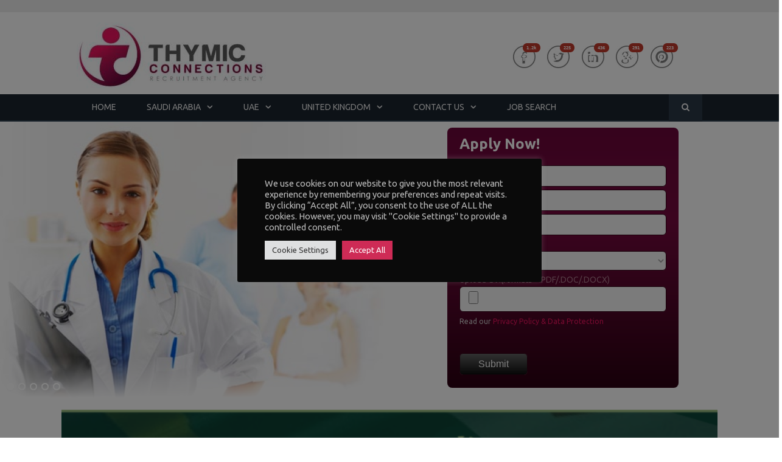

--- FILE ---
content_type: text/html; charset=UTF-8
request_url: https://www.thymicrecruitment.com/news/10-things-to-do-on-freedom-day/
body_size: 100642
content:

<!DOCTYPE html>

<!--[if IE 8]> <html class="ie ie8" lang="en-US"> <![endif]-->
<!--[if IE 9]> <html class="ie ie9" lang="en-US"> <![endif]-->
<!--[if gt IE 9]><!--> <html lang="en-US"> <!--<![endif]-->

<head>


<meta charset="UTF-8" />
<title>  10 things to do on FREEDOM DAY</title>

 
<meta name="viewport" content="width=device-width, initial-scale=1" />
<link rel="pingback" href="https://www.thymicrecruitment.com/xmlrpc.php" />
	
<link rel="shortcut icon" href="https://www.thymicrecruitment.com/wp-content/uploads/2016/10/favicon.ico" />	

<link rel="apple-touch-icon-precomposed" href="https://www.thymicrecruitment.com/wp-content/uploads/2016/10/favicon.ico" />
	
<meta name='robots' content='max-image-preview:large' />
<meta name="dlm-version" content="4.9.13"><link rel='dns-prefetch' href='//www.google.com' />
<link rel='dns-prefetch' href='//fonts.googleapis.com' />
<link rel='dns-prefetch' href='//s.w.org' />
<link rel="alternate" type="application/rss+xml" title="Thymic Recruitment &raquo; Feed" href="https://www.thymicrecruitment.com/feed/" />
<link rel="alternate" type="application/rss+xml" title="Thymic Recruitment &raquo; Comments Feed" href="https://www.thymicrecruitment.com/comments/feed/" />
<script type="text/javascript">
window._wpemojiSettings = {"baseUrl":"https:\/\/s.w.org\/images\/core\/emoji\/13.1.0\/72x72\/","ext":".png","svgUrl":"https:\/\/s.w.org\/images\/core\/emoji\/13.1.0\/svg\/","svgExt":".svg","source":{"concatemoji":"https:\/\/www.thymicrecruitment.com\/wp-includes\/js\/wp-emoji-release.min.js?ver=5.9.12"}};
/*! This file is auto-generated */
!function(e,a,t){var n,r,o,i=a.createElement("canvas"),p=i.getContext&&i.getContext("2d");function s(e,t){var a=String.fromCharCode;p.clearRect(0,0,i.width,i.height),p.fillText(a.apply(this,e),0,0);e=i.toDataURL();return p.clearRect(0,0,i.width,i.height),p.fillText(a.apply(this,t),0,0),e===i.toDataURL()}function c(e){var t=a.createElement("script");t.src=e,t.defer=t.type="text/javascript",a.getElementsByTagName("head")[0].appendChild(t)}for(o=Array("flag","emoji"),t.supports={everything:!0,everythingExceptFlag:!0},r=0;r<o.length;r++)t.supports[o[r]]=function(e){if(!p||!p.fillText)return!1;switch(p.textBaseline="top",p.font="600 32px Arial",e){case"flag":return s([127987,65039,8205,9895,65039],[127987,65039,8203,9895,65039])?!1:!s([55356,56826,55356,56819],[55356,56826,8203,55356,56819])&&!s([55356,57332,56128,56423,56128,56418,56128,56421,56128,56430,56128,56423,56128,56447],[55356,57332,8203,56128,56423,8203,56128,56418,8203,56128,56421,8203,56128,56430,8203,56128,56423,8203,56128,56447]);case"emoji":return!s([10084,65039,8205,55357,56613],[10084,65039,8203,55357,56613])}return!1}(o[r]),t.supports.everything=t.supports.everything&&t.supports[o[r]],"flag"!==o[r]&&(t.supports.everythingExceptFlag=t.supports.everythingExceptFlag&&t.supports[o[r]]);t.supports.everythingExceptFlag=t.supports.everythingExceptFlag&&!t.supports.flag,t.DOMReady=!1,t.readyCallback=function(){t.DOMReady=!0},t.supports.everything||(n=function(){t.readyCallback()},a.addEventListener?(a.addEventListener("DOMContentLoaded",n,!1),e.addEventListener("load",n,!1)):(e.attachEvent("onload",n),a.attachEvent("onreadystatechange",function(){"complete"===a.readyState&&t.readyCallback()})),(n=t.source||{}).concatemoji?c(n.concatemoji):n.wpemoji&&n.twemoji&&(c(n.twemoji),c(n.wpemoji)))}(window,document,window._wpemojiSettings);
</script>
<style type="text/css">
img.wp-smiley,
img.emoji {
	display: inline !important;
	border: none !important;
	box-shadow: none !important;
	height: 1em !important;
	width: 1em !important;
	margin: 0 0.07em !important;
	vertical-align: -0.1em !important;
	background: none !important;
	padding: 0 !important;
}
</style>
	<link rel='stylesheet' id='validate-engine-css-css'  href='https://www.thymicrecruitment.com/wp-content/plugins/wysija-newsletters/css/validationEngine.jquery.css?ver=2.21' type='text/css' media='all' />
<link rel='stylesheet' id='awqsf-custom-style-css'  href='https://www.thymicrecruitment.com/wp-content/plugins/advance-wp-query-search-filter/css/awqsf-style.css?ver=all' type='text/css' media='all' />
<link rel='stylesheet' id='wp-block-library-css'  href='https://www.thymicrecruitment.com/wp-includes/css/dist/block-library/style.min.css?ver=5.9.12' type='text/css' media='all' />
<style id='global-styles-inline-css' type='text/css'>
body{--wp--preset--color--black: #000000;--wp--preset--color--cyan-bluish-gray: #abb8c3;--wp--preset--color--white: #ffffff;--wp--preset--color--pale-pink: #f78da7;--wp--preset--color--vivid-red: #cf2e2e;--wp--preset--color--luminous-vivid-orange: #ff6900;--wp--preset--color--luminous-vivid-amber: #fcb900;--wp--preset--color--light-green-cyan: #7bdcb5;--wp--preset--color--vivid-green-cyan: #00d084;--wp--preset--color--pale-cyan-blue: #8ed1fc;--wp--preset--color--vivid-cyan-blue: #0693e3;--wp--preset--color--vivid-purple: #9b51e0;--wp--preset--gradient--vivid-cyan-blue-to-vivid-purple: linear-gradient(135deg,rgba(6,147,227,1) 0%,rgb(155,81,224) 100%);--wp--preset--gradient--light-green-cyan-to-vivid-green-cyan: linear-gradient(135deg,rgb(122,220,180) 0%,rgb(0,208,130) 100%);--wp--preset--gradient--luminous-vivid-amber-to-luminous-vivid-orange: linear-gradient(135deg,rgba(252,185,0,1) 0%,rgba(255,105,0,1) 100%);--wp--preset--gradient--luminous-vivid-orange-to-vivid-red: linear-gradient(135deg,rgba(255,105,0,1) 0%,rgb(207,46,46) 100%);--wp--preset--gradient--very-light-gray-to-cyan-bluish-gray: linear-gradient(135deg,rgb(238,238,238) 0%,rgb(169,184,195) 100%);--wp--preset--gradient--cool-to-warm-spectrum: linear-gradient(135deg,rgb(74,234,220) 0%,rgb(151,120,209) 20%,rgb(207,42,186) 40%,rgb(238,44,130) 60%,rgb(251,105,98) 80%,rgb(254,248,76) 100%);--wp--preset--gradient--blush-light-purple: linear-gradient(135deg,rgb(255,206,236) 0%,rgb(152,150,240) 100%);--wp--preset--gradient--blush-bordeaux: linear-gradient(135deg,rgb(254,205,165) 0%,rgb(254,45,45) 50%,rgb(107,0,62) 100%);--wp--preset--gradient--luminous-dusk: linear-gradient(135deg,rgb(255,203,112) 0%,rgb(199,81,192) 50%,rgb(65,88,208) 100%);--wp--preset--gradient--pale-ocean: linear-gradient(135deg,rgb(255,245,203) 0%,rgb(182,227,212) 50%,rgb(51,167,181) 100%);--wp--preset--gradient--electric-grass: linear-gradient(135deg,rgb(202,248,128) 0%,rgb(113,206,126) 100%);--wp--preset--gradient--midnight: linear-gradient(135deg,rgb(2,3,129) 0%,rgb(40,116,252) 100%);--wp--preset--duotone--dark-grayscale: url('#wp-duotone-dark-grayscale');--wp--preset--duotone--grayscale: url('#wp-duotone-grayscale');--wp--preset--duotone--purple-yellow: url('#wp-duotone-purple-yellow');--wp--preset--duotone--blue-red: url('#wp-duotone-blue-red');--wp--preset--duotone--midnight: url('#wp-duotone-midnight');--wp--preset--duotone--magenta-yellow: url('#wp-duotone-magenta-yellow');--wp--preset--duotone--purple-green: url('#wp-duotone-purple-green');--wp--preset--duotone--blue-orange: url('#wp-duotone-blue-orange');--wp--preset--font-size--small: 13px;--wp--preset--font-size--medium: 20px;--wp--preset--font-size--large: 36px;--wp--preset--font-size--x-large: 42px;}.has-black-color{color: var(--wp--preset--color--black) !important;}.has-cyan-bluish-gray-color{color: var(--wp--preset--color--cyan-bluish-gray) !important;}.has-white-color{color: var(--wp--preset--color--white) !important;}.has-pale-pink-color{color: var(--wp--preset--color--pale-pink) !important;}.has-vivid-red-color{color: var(--wp--preset--color--vivid-red) !important;}.has-luminous-vivid-orange-color{color: var(--wp--preset--color--luminous-vivid-orange) !important;}.has-luminous-vivid-amber-color{color: var(--wp--preset--color--luminous-vivid-amber) !important;}.has-light-green-cyan-color{color: var(--wp--preset--color--light-green-cyan) !important;}.has-vivid-green-cyan-color{color: var(--wp--preset--color--vivid-green-cyan) !important;}.has-pale-cyan-blue-color{color: var(--wp--preset--color--pale-cyan-blue) !important;}.has-vivid-cyan-blue-color{color: var(--wp--preset--color--vivid-cyan-blue) !important;}.has-vivid-purple-color{color: var(--wp--preset--color--vivid-purple) !important;}.has-black-background-color{background-color: var(--wp--preset--color--black) !important;}.has-cyan-bluish-gray-background-color{background-color: var(--wp--preset--color--cyan-bluish-gray) !important;}.has-white-background-color{background-color: var(--wp--preset--color--white) !important;}.has-pale-pink-background-color{background-color: var(--wp--preset--color--pale-pink) !important;}.has-vivid-red-background-color{background-color: var(--wp--preset--color--vivid-red) !important;}.has-luminous-vivid-orange-background-color{background-color: var(--wp--preset--color--luminous-vivid-orange) !important;}.has-luminous-vivid-amber-background-color{background-color: var(--wp--preset--color--luminous-vivid-amber) !important;}.has-light-green-cyan-background-color{background-color: var(--wp--preset--color--light-green-cyan) !important;}.has-vivid-green-cyan-background-color{background-color: var(--wp--preset--color--vivid-green-cyan) !important;}.has-pale-cyan-blue-background-color{background-color: var(--wp--preset--color--pale-cyan-blue) !important;}.has-vivid-cyan-blue-background-color{background-color: var(--wp--preset--color--vivid-cyan-blue) !important;}.has-vivid-purple-background-color{background-color: var(--wp--preset--color--vivid-purple) !important;}.has-black-border-color{border-color: var(--wp--preset--color--black) !important;}.has-cyan-bluish-gray-border-color{border-color: var(--wp--preset--color--cyan-bluish-gray) !important;}.has-white-border-color{border-color: var(--wp--preset--color--white) !important;}.has-pale-pink-border-color{border-color: var(--wp--preset--color--pale-pink) !important;}.has-vivid-red-border-color{border-color: var(--wp--preset--color--vivid-red) !important;}.has-luminous-vivid-orange-border-color{border-color: var(--wp--preset--color--luminous-vivid-orange) !important;}.has-luminous-vivid-amber-border-color{border-color: var(--wp--preset--color--luminous-vivid-amber) !important;}.has-light-green-cyan-border-color{border-color: var(--wp--preset--color--light-green-cyan) !important;}.has-vivid-green-cyan-border-color{border-color: var(--wp--preset--color--vivid-green-cyan) !important;}.has-pale-cyan-blue-border-color{border-color: var(--wp--preset--color--pale-cyan-blue) !important;}.has-vivid-cyan-blue-border-color{border-color: var(--wp--preset--color--vivid-cyan-blue) !important;}.has-vivid-purple-border-color{border-color: var(--wp--preset--color--vivid-purple) !important;}.has-vivid-cyan-blue-to-vivid-purple-gradient-background{background: var(--wp--preset--gradient--vivid-cyan-blue-to-vivid-purple) !important;}.has-light-green-cyan-to-vivid-green-cyan-gradient-background{background: var(--wp--preset--gradient--light-green-cyan-to-vivid-green-cyan) !important;}.has-luminous-vivid-amber-to-luminous-vivid-orange-gradient-background{background: var(--wp--preset--gradient--luminous-vivid-amber-to-luminous-vivid-orange) !important;}.has-luminous-vivid-orange-to-vivid-red-gradient-background{background: var(--wp--preset--gradient--luminous-vivid-orange-to-vivid-red) !important;}.has-very-light-gray-to-cyan-bluish-gray-gradient-background{background: var(--wp--preset--gradient--very-light-gray-to-cyan-bluish-gray) !important;}.has-cool-to-warm-spectrum-gradient-background{background: var(--wp--preset--gradient--cool-to-warm-spectrum) !important;}.has-blush-light-purple-gradient-background{background: var(--wp--preset--gradient--blush-light-purple) !important;}.has-blush-bordeaux-gradient-background{background: var(--wp--preset--gradient--blush-bordeaux) !important;}.has-luminous-dusk-gradient-background{background: var(--wp--preset--gradient--luminous-dusk) !important;}.has-pale-ocean-gradient-background{background: var(--wp--preset--gradient--pale-ocean) !important;}.has-electric-grass-gradient-background{background: var(--wp--preset--gradient--electric-grass) !important;}.has-midnight-gradient-background{background: var(--wp--preset--gradient--midnight) !important;}.has-small-font-size{font-size: var(--wp--preset--font-size--small) !important;}.has-medium-font-size{font-size: var(--wp--preset--font-size--medium) !important;}.has-large-font-size{font-size: var(--wp--preset--font-size--large) !important;}.has-x-large-font-size{font-size: var(--wp--preset--font-size--x-large) !important;}
</style>
<link rel='stylesheet' id='ajaxy-sf-common-css'  href='https://www.thymicrecruitment.com/wp-content/plugins/ajaxy-search-form/themes/common.css?ver=5.9.12' type='text/css' media='all' />
<link rel='stylesheet' id='ajaxy-sf-selective-css'  href='https://www.thymicrecruitment.com/wp-content/plugins/ajaxy-search-form/themes/selective.css?ver=5.9.12' type='text/css' media='all' />
<link rel='stylesheet' id='ajaxy-sf-theme-css'  href='https://www.thymicrecruitment.com/wp-content/plugins/ajaxy-search-form/themes/dark/style.css?ver=5.9.12' type='text/css' media='all' />
<link rel='stylesheet' id='contact-form-7-css'  href='https://www.thymicrecruitment.com/wp-content/plugins/contact-form-7/includes/css/styles.css?ver=5.1.7' type='text/css' media='all' />
<link rel='stylesheet' id='cookie-law-info-css'  href='https://www.thymicrecruitment.com/wp-content/plugins/cookie-law-info/legacy/public/css/cookie-law-info-public.css?ver=3.2.8' type='text/css' media='all' />
<link rel='stylesheet' id='cookie-law-info-gdpr-css'  href='https://www.thymicrecruitment.com/wp-content/plugins/cookie-law-info/legacy/public/css/cookie-law-info-gdpr.css?ver=3.2.8' type='text/css' media='all' />
<link rel='stylesheet' id='sp-news-public-css'  href='https://www.thymicrecruitment.com/wp-content/plugins/sp-news-and-widget/assets/css/wpnw-public.css?ver=5.0.2' type='text/css' media='all' />
<link rel='stylesheet' id='smartmag-fonts-css'  href='https://fonts.googleapis.com/css?family=Open+Sans:400,400Italic,600,700|Roboto+Slab|Merriweather:300italic&#038;subset' type='text/css' media='all' />
<link rel='stylesheet' id='smartmag-core-css'  href='https://www.thymicrecruitment.com/wp-content/themes/smart-mag/style.css?ver=2.6.2' type='text/css' media='all' />
<link rel='stylesheet' id='smartmag-responsive-css'  href='https://www.thymicrecruitment.com/wp-content/themes/smart-mag/css/responsive.css?ver=2.6.2' type='text/css' media='all' />
<link rel='stylesheet' id='pretty-photo-css'  href='https://www.thymicrecruitment.com/wp-content/themes/smart-mag/css/prettyPhoto.css?ver=2.6.2' type='text/css' media='all' />
<link rel='stylesheet' id='smartmag-font-awesome-css'  href='https://www.thymicrecruitment.com/wp-content/themes/smart-mag/css/fontawesome/css/font-awesome.min.css?ver=2.6.2' type='text/css' media='all' />
<link rel='stylesheet' id='easy-responsive-shortcodes-css'  href='https://www.thymicrecruitment.com/wp-content/plugins/easy-responsive-shortcodes/css/easy-responsive-shortcodes.css?ver=1.0' type='text/css' media='all' />
<link rel='stylesheet' id='font-awesome-css'  href='https://www.thymicrecruitment.com/wp-content/plugins/easy-responsive-shortcodes/css/font-awesome.css?ver=4.2.0' type='text/css' media='all' />
<link rel='stylesheet' id='select2-css'  href='https://www.thymicrecruitment.com/wp-content/plugins/wp-job-manager/assets/js/select2/select2.min.css?ver=4.0.10' type='text/css' media='all' />
<link rel='stylesheet' id='custom-css-css'  href='https://www.thymicrecruitment.com/?__custom_css=1&#038;ver=5.9.12' type='text/css' media='all' />
<script type='text/javascript' id='jquery-core-js-extra'>
/* <![CDATA[ */
var theme_data = {"themeLogo":""};
/* ]]> */
</script>
<script type='text/javascript' src='https://www.thymicrecruitment.com/wp-includes/js/jquery/jquery.min.js?ver=3.6.0' id='jquery-core-js'></script>
<script type='text/javascript' src='https://www.thymicrecruitment.com/wp-includes/js/jquery/jquery-migrate.min.js?ver=3.3.2' id='jquery-migrate-js'></script>
<script type='text/javascript' src='https://www.thymicrecruitment.com/wp-content/plugins/advance-wp-query-search-filter/js/awqsf-front.js?ver=1.0' id='awqsf-frontjs-js'></script>
<script type='text/javascript' id='cookie-law-info-js-extra'>
/* <![CDATA[ */
var Cli_Data = {"nn_cookie_ids":[],"cookielist":[],"non_necessary_cookies":[],"ccpaEnabled":"","ccpaRegionBased":"","ccpaBarEnabled":"","strictlyEnabled":["necessary","obligatoire"],"ccpaType":"gdpr","js_blocking":"1","custom_integration":"","triggerDomRefresh":"","secure_cookies":""};
var cli_cookiebar_settings = {"animate_speed_hide":"500","animate_speed_show":"500","background":"#0a0a0a","border":"#b1a6a6c2","border_on":"","button_1_button_colour":"#ce2b56","button_1_button_hover":"#a52245","button_1_link_colour":"#fff","button_1_as_button":"1","button_1_new_win":"","button_2_button_colour":"#333","button_2_button_hover":"#292929","button_2_link_colour":"#444","button_2_as_button":"1","button_2_hidebar":"","button_3_button_colour":"#dedfe0","button_3_button_hover":"#b2b2b3","button_3_link_colour":"#333333","button_3_as_button":"1","button_3_new_win":"","button_4_button_colour":"#dedfe0","button_4_button_hover":"#b2b2b3","button_4_link_colour":"#333333","button_4_as_button":"1","button_7_button_colour":"#ce2b56","button_7_button_hover":"#a52245","button_7_link_colour":"#fff","button_7_as_button":"1","button_7_new_win":"","font_family":"inherit","header_fix":"","notify_animate_hide":"1","notify_animate_show":"","notify_div_id":"#cookie-law-info-bar","notify_position_horizontal":"right","notify_position_vertical":"bottom","scroll_close":"","scroll_close_reload":"","accept_close_reload":"","reject_close_reload":"","showagain_tab":"","showagain_background":"#fff","showagain_border":"#000","showagain_div_id":"#cookie-law-info-again","showagain_x_position":"100px","text":"#bcbcbc","show_once_yn":"","show_once":"10000","logging_on":"","as_popup":"","popup_overlay":"1","bar_heading_text":"","cookie_bar_as":"popup","popup_showagain_position":"bottom-right","widget_position":"left"};
var log_object = {"ajax_url":"https:\/\/www.thymicrecruitment.com\/wp-admin\/admin-ajax.php"};
/* ]]> */
</script>
<script type='text/javascript' src='https://www.thymicrecruitment.com/wp-content/plugins/cookie-law-info/legacy/public/js/cookie-law-info-public.js?ver=3.2.8' id='cookie-law-info-js'></script>
<script type='text/javascript' src='https://www.thymicrecruitment.com/wp-content/plugins/wp-retina-2x/app/picturefill.min.js?ver=1693195830' id='wr2x-picturefill-js-js'></script>
<script type='text/javascript' id='ssbs-nonce-js-after'>
var sss_nonce_frontend = "513575c4ab"
</script>
<script type='text/javascript' src='https://www.thymicrecruitment.com/wp-content/themes/smart-mag/js/jquery.prettyPhoto.js?ver=5.9.12' id='pretty-photo-smartmag-js'></script>
<script type='text/javascript' src='https://www.thymicrecruitment.com/wp-content/plugins/wp-job-manager/assets/js/select2/select2.full.min.js?ver=4.0.10' id='select2-js'></script>
<link rel="https://api.w.org/" href="https://www.thymicrecruitment.com/wp-json/" /><link rel="alternate" type="application/json" href="https://www.thymicrecruitment.com/wp-json/wp/v2/news/5404" /><link rel="EditURI" type="application/rsd+xml" title="RSD" href="https://www.thymicrecruitment.com/xmlrpc.php?rsd" />
<link rel="wlwmanifest" type="application/wlwmanifest+xml" href="https://www.thymicrecruitment.com/wp-includes/wlwmanifest.xml" /> 
<meta name="generator" content="WordPress 5.9.12" />
<link rel="canonical" href="https://www.thymicrecruitment.com/news/10-things-to-do-on-freedom-day/" />
<link rel='shortlink' href='https://www.thymicrecruitment.com/?p=5404' />
<link rel="alternate" type="application/json+oembed" href="https://www.thymicrecruitment.com/wp-json/oembed/1.0/embed?url=https%3A%2F%2Fwww.thymicrecruitment.com%2Fnews%2F10-things-to-do-on-freedom-day%2F" />
<link rel="alternate" type="text/xml+oembed" href="https://www.thymicrecruitment.com/wp-json/oembed/1.0/embed?url=https%3A%2F%2Fwww.thymicrecruitment.com%2Fnews%2F10-things-to-do-on-freedom-day%2F&#038;format=xml" />
<meta name="generator" content="Redux 4.5.6" />		<!-- AJAXY SEARCH V 3.0.7-->
				<script type="text/javascript">
			/* <![CDATA[ */
				var sf_position = '0';
				var sf_templates = "<a href=\"{search_url_escaped}\"><span class=\"sf_text\">See more results for \"{search_value}\"<\/span><span class=\"sf_small\">Displaying top {total} results<\/span><\/a>";
				var sf_input = '.sf_input';
				jQuery(document).ready(function(){
					jQuery(sf_input).ajaxyLiveSearch({"expand":false,"searchUrl":"https:\/\/www.thymicrecruitment.com\/?s=%s","text":"Search","delay":500,"iwidth":180,"width":315,"ajaxUrl":"https:\/\/www.thymicrecruitment.com\/wp-admin\/admin-ajax.php","rtl":0});
					jQuery(".sf_ajaxy-selective-input").keyup(function() {
						var width = jQuery(this).val().length * 8;
						if(width < 50) {
							width = 50;
						}
						jQuery(this).width(width);
					});
					jQuery(".sf_ajaxy-selective-search").click(function() {
						jQuery(this).find(".sf_ajaxy-selective-input").focus();
					});
					jQuery(".sf_ajaxy-selective-close").click(function() {
						jQuery(this).parent().remove();
					});
				});
			/* ]]> */
		</script>
		             <style>
             #top{
				 	position:fixed;
bottom:4px;
right:10px;
cursor:pointer;
opacity:0.8;
z-index:99999				}
		#top:hover{
			position:fixed;
bottom:4px;
right:10px;
cursor:pointer;
opacity:1.0;
z-index:99999		}
             </style>
             
			 <script>
			jQuery(document).ready(function() {
                                // expand-content-link renamed to expand-cnt-link for compatibility with twentyfourteen theme
				jQuery(".expand-content-link").removeClass("expand-content-link").addClass("expand-cnt-link");
				jQuery(".expand-cnt-link").click(function() {
					jQuery(this).toggleClass("ecf_closed").parent(".exp-col-content-holder").find(".hidden-content").first().stop().slideToggle("slow").css("display","block");
					return false;
				});	
				jQuery(".expand-cnt-link").toggleClass("ecf_closed").parent(".exp-col-content-holder").find(".hidden-content").css("display","none");
			
			//images with no float styles , get floated left
			if(typeof jQuery(".hidden-content > img").attr("float") === "undefined") {
				jQuery(".hidden-content > img:not([class])").addClass("alignleft");
			}
			
			/*
			jQuery(".hidden-content").each(function() {
				if (jQuery(this).find("img").length) {
					var hiddenContentpLength = jQuery(this).find(".hiddenContentp").text().length;
						if( hiddenContentpLength < 200 ) {
							jQuery(this).css("height","150px");
						}
				}
			});
			*/
			
			jQuery(".textwidget > .exp-col-content-holder > .hidden-content > img+p").attr("style","display:inherit !important;");
			
			});
				</script><style>
			.expand-cnt-link { font-weight:bold; display:block; margin-bottom:.5em; }
			.expand-cnt-link:before { font-family: "ecf-icons"; content: "\e601  ";  font-size:16px; }
			.hidden-content { display:block; vertical-align:top}
			.exp-col-content-holder { margin:15px 0px 15px 0 !important; }
			.exp-col-content-holder a { display:inline; }
			.exp-col-content-holder+p, .exp-col-content-holder img+p, .expand-cnt-link+p { display:none !important; }
			.ecf_closed:before { font-family: "ecf-icons"; content: "\e600  ";  font-size:16px; }
			.hiddenContentp { margin:0 !important; }
			.hiddenContentp+p { display:none;}
			.hidden-content img { width:20%; }
			.hidden-content img.alignright { margin-right:0 !important; margin-left:10px; margin-bottom:0px; }
			.hidden-content img.alignleft { margin-left:0 !important; margin-right:10px; margin-bottom:0px; }
			.hidden-content .videoWrapper+p { margin-bottom:0; }
			@font-face {
				font-family: "ecf-icons";
				src: url("fonts/ecf-icons.eot");
			}
			@font-face {
				font-family: "ecf-icons";
				src: url([data-uri]) format("truetype"),
					 url([data-uri]) format("woff");
				font-weight: normal;
				font-style: normal;
			}

			[class^="ecf-icon-"], [class*=" ecf-icon-"] {
				font-family: "ecf-icons";
				speak: none;
				font-style: normal;
				font-weight: normal;
				font-variant: normal;
				text-transform: none;
				line-height: 1;

				/* Better Font Rendering =========== */
				-webkit-font-smoothing: antialiased;
				-moz-osx-font-smoothing: grayscale;
			}
			.videoWrapper {
				position: relative;
				padding-bottom: 56.25%; /* 16:9 */
				padding-top: 25px;
				height: 0;
			}
			.videoWrapper iframe {
				position: absolute;
				top: 0;
				left: 0;
				width: 100%;
				height: 100%;
			}
		</style><style id='job_manager_colors'>
</style>
<style type="text/css">
 /* PAGE CONTENT */
 
 .main {
    margin: 10px auto;
}

 /* SIGN-UP FORM ON SLIDER */ 
.sub-block {
    /* Permalink - use to edit and share this gradient: http://colorzilla.com/gradient-editor/#6c063a+0,76093e+36,2b0011+100 */
background: #6c063a; /* Old browsers */
background: -moz-linear-gradient(top,  #6c063a 0%, #76093e 36%, #2b0011 100%); /* FF3.6-15 */
background: -webkit-linear-gradient(top,  #6c063a 0%,#76093e 36%,#2b0011 100%); /* Chrome10-25,Safari5.1-6 */
background: linear-gradient(to bottom,  #6c063a 0%,#76093e 36%,#2b0011 100%); /* W3C, IE10+, FF16+, Chrome26+, Opera12+, Safari7+ */
filter: progid:DXImageTransform.Microsoft.gradient( startColorstr='#6c063a', endColorstr='#2b0011',GradientType=0 ); /* IE6-9 */
padding:20px 20px 0px 20px;
border-radius:8px;
}

.sub-btn {
  background: #616161;
  background-image: -webkit-linear-gradient(top, #616161, #0d0d0d);
  background-image: -moz-linear-gradient(top, #616161, #0d0d0d);
  background-image: -ms-linear-gradient(top, #616161, #0d0d0d);
  background-image: -o-linear-gradient(top, #616161, #0d0d0d);
  background-image: linear-gradient(to bottom, #616161, #0d0d0d);
  -webkit-border-radius: 8;
  -moz-border-radius: 8;
  border-radius: 8px;
  border-color:#000;
  font-family: Arial;
  color: #ffffff;
  font-size: 16px;
  padding: 5px 5px 5px 5px;
  text-decoration: none;
  text-align:center;
  max-width:100px;
}

.sub-btn:hover {
  background: #8c0e44;
  text-decoration: none;
}

.sub-style {
/* Permalink - use to edit and share this gradient: http://colorzilla.com/gradient-editor/#ffffff+0,ffffff+100&0+49,1+100 */
background: -moz-linear-gradient(top,  rgba(255,255,255,0) 70%, rgba(255,255,255,0) 85%, rgba(255,255,255,1) 100%); /* FF3.6-15 */
background: -webkit-linear-gradient(top,  rgba(255,255,255,0) 70%,rgba(255,255,255,0) 85%,rgba(255,255,255,1) 100%); /* Chrome10-25,Safari5.1-6 */
background: linear-gradient(to bottom,  rgba(255,255,255,0) 70%,rgba(255,255,255,0) 85%,rgba(255,255,255,1) 100%); /* W3C, IE10+, FF16+, Chrome26+, Opera12+, Safari7+ */
filter: progid:DXImageTransform.Microsoft.gradient( startColorstr='#00ffffff', endColorstr='#ffffff',GradientType=0 ); /* IE6-9 */
position:absolute;
top:0;
left:0;
padding-top:10px;
padding-bottom:20px;
width:100%;
height:100%;
}

.wpcf7-form-control {
border-style:solid; 
border-radius:6px; 
border-color:#2f0316;
background-color:#f5f5f5;
width:100%;
}


.wpcf7-form-control:focus { outline:none; }

/* DIV DIVIDERS ON HOME PAGE */

.no-display {
    will-change: opacity; 
    opacity: 1;
}

.column, .row [class*="col-"] {
   padding:25px 0px 25px 0px;
   
}


 .split { 
  overflow:hidden;
}

.row.is-flex {
  margin-left:0px;
  display: flex;
  flex-wrap: wrap;
}
.row.is-flex > [class*='col-'] {
  display: flex;
  flex-direction: column;
}

.is-flex .box {
  background: none;
  position: static;
}

#onethird {
  width:32.2%;
  padding:10px;
  border : 1px solid #ccc;
  text-align: left;
}

#middlethird {
  width:32.2%;
  margin:0px 10px;
  padding:10px;
  border : 1px solid #ccc;
  text-align: left;
}

#twothird {
  width:65%;
  padding:10px;
  margin:0px 10px 0px 0px;
  border : 1px solid #ccc;
  text-align: left;
  background-color:#fff;
}

#onethird h3, #middlethird h3, #twothird h3 {
    display:block;
    border-bottom:#000 solid 2px;
    text-align: left;
    padding:10px;
    margin-bottom:10px;
}


/* JOB-MANAGER CUSTOM */

#onethird .rp4wp-related-job_listing>ul li.job_listing.job_position_featured a, .rp4wp-related-job_listing>ul li.no_job_listings_found.job_position_featured a, ul.job_listings li.job_listing.job_position_featured a, ul.job_listings li.no_job_listings_found.job_position_featured a {
	background: none;
}
#onethird .rp4wp-related-job_listing>ul li.job_listing.job_position_featured a:focus, .rp4wp-related-job_listing>ul li.job_listing.job_position_featured a:hover, .rp4wp-related-job_listing>ul li.no_job_listings_found.job_position_featured a:focus, .rp4wp-related-job_listing>ul li.no_job_listings_found.job_position_featured a:hover, ul.job_listings li.job_listing.job_position_featured a:focus, ul.job_listings li.job_listing.job_position_featured a:hover, ul.job_listings li.no_job_listings_found.job_position_featured a:focus, ul.job_listings li.no_job_listings_found.job_position_featured a:hover {
	color:#5a0631;
}
#onethird div.job_listings {
	margin-bottom: 0em
}
#onethird .rp4wp-related-job_listing>ul li.job_listing a, .rp4wp-related-job_listing>ul li.no_job_listings_found a, ul.job_listings li.job_listing a, ul.job_listings li.no_job_listings_found a {
	display: block;
	padding: 0.6em 0em 0.6em 0.5em ;
	border: 0;
	overflow: hidden;
	zoom: 1;
	position: relative;
	line-height: 1em;
	text-decoration: none
	color:#2a2a2a;
}
#onethird .rp4wp-related-job_listing>ul li.job_listing a, .rp4wp-related-job_listing>ul li.no_job_listings_found a, ul.job_listings li.job_listing a, ul.job_listings li.no_job_listings_found a {
    text-transform: uppercase;
}

#onethird div.job_listings .job-manager-pagination {
    text-align: center;
    display: block;
    padding: 0.2em 0;
    border-bottom: 1px solid #eee;
    line-height: 1;
    background-color:#ccc;
}
#onethird .job_filters .search_jobs div.filter_first, .job_filters .search_jobs div.search_keywords {
    visibility: hidden;
    display: none;
    margin:0;
    padding:0;
}

#onethird .search_region {
    display: none;
    visibility: hidden;
}
#onethird .showing_jobs {
    visibility: hidden;
    display: none;
}
#onethird .job_filters {
    background:none;
    visibility: hidden;
    display: none;
}
#onethird .job_filters .showing_jobs {
    padding: 0;
    margin:0;
    visibility: hidden;
    display: none;
}


/* NEWS HOME PAGE */
.column, .row [class*="col-"] {
    padding: 10px 0px 10px 0px;
}
.news-col-1 .news-inner-wrap-view, .news-col-list .news-inner-wrap-view {
    border-bottom: none;
    padding-bottom: 10px;
    margin-bottom: 0px;
}
.news-cat {
    visibility: hidden;
    display: none;
}
.news-thumb {
    visibility: hidden;
    display: none;
}
.news-col-1, .news-col-list {
    padding-bottom: 0px; 
}
.news {
    margin-bottom: 0px !important;
}
.news .news-title a {
    text-transform: uppercase;
    font-size: 16px;
    font-weight:bold;
    color:#ab124f;
    line-height: 5px;
    text-decoration: none !important;
    text-align:left;
}
.post-content-text {
    margin-left: 0px;
}

/* TABS STYLING */

/* Tabs */
.wpcmsdev-tabs {
  margin: -0.5em 0;
  padding-top: 0em;
  width: 100%;
}
.wpcmsdev-tabs .headings {
  float: left;
  width: 100%;
}
.wpcmsdev-tabs .headings a {
  display: block;
  float: left;
  border: 1px solid #d8d8d8;
  box-shadow: inset 2px 0px 4px rgba(170,170,170,0.5);
  margin-bottom: -2px;
  padding: 0.6em 1.5em;
  background-color: #CCC;
  background-image: linear-gradient(rgba(255, 255, 255, 0.9), transparent);
  text-decoration: none;
  outline: 0;
  transition: color 0.2s, background-color 0.2s, border-color 0.2s;
  width: 33.333333%;
}
.wpcmsdev-tabs .headings a + a {
  margin-left: -1px;
}
.wpcmsdev-tabs .headings a.active,
.wpcmsdev-tabs .headings a:active,
.wpcmsdev-tabs .headings a:focus,
.wpcmsdev-tabs .headings a:hover {
  border-color: #d8d8d8;
  background-color: #adadad;
  color:#000;
}
.wpcmsdev-tabs .headings a.active {
  border-top-left-radius: 0.25em;
  border-top-right-radius: 0.25em;
  border-bottom-color: #fdfdfd;
  border-top:4px solid #ed135f;
  box-shadow: none;
  margin-top: -0.2em;
  padding-top: 0.8em;
  background-color: #fdfdfd;
  color:#ed135f;
}
.wpcmsdev-tabs .headings a:first-child {
  border-top-left-radius: 0.25em;
}
.wpcmsdev-tabs .headings a:last-child {
  border-top-right-radius: 0.25em;
}
.wpcmsdev-tabs .tab {
  clear: both;
  border: 1px solid #d8d8d8;
  border-top:none;
  padding:1.0em 0.5em;
  /* Permalink - use to edit and share this gradient: http://colorzilla.com/gradient-editor/#ffffff+0,ededed+67 */
  background: rgb(255,255,255); /* Old browsers */
  background: -moz-linear-gradient(top,  rgba(255,255,255,1) 0%, rgba(237,237,237,1) 67%); /* FF3.6-15 */
  background: -webkit-linear-gradient(top,  rgba(255,255,255,1) 0%,rgba(237,237,237,1) 67%); /* Chrome10-25,Safari5.1-6 */
  background: linear-gradient(to bottom,  rgba(255,255,255,1) 0%,rgba(237,237,237,1) 67%); /* W3C, IE10+, FF16+, Chrome26+, Opera12+, Safari7+ */
  filter: progid:DXImageTransform.Microsoft.gradient( startColorstr='#ffffff', endColorstr='#ededed',GradientType=0 ); /* IE6-9 */
}
.wpcmsdev-tabs .tab > :first-child {
  margin-top: 0 !important;
}
.wpcmsdev-tabs .tab > :last-child {
  margin-bottom: 0 !important;
}
/* Toggles */
.wpcmsdev-toggle {
  border: 1px solid #d8d8d8;
  border-radius: 0.25em;
  margin: 1.5em 0;
  overflow: hidden;
  background-color: #fdfdfd;
}
.wpcmsdev-toggle + .wpcmsdev-toggle {
  margin-top: -0.5em;
}
.wpcmsdev-toggle .toggle-title {
  margin: 0 !important;
  font-size: 1em;
  font-weight: inherit;
}
.wpcmsdev-toggle .toggle-title a {
  display: block;
  border: 0;
  padding: 0.8em 1em;
  background-color: #f2f2f2;
  background-image: linear-gradient(rgba(255, 255, 255, 0.9), transparent);
  text-decoration: none;
}
.wpcmsdev-toggle .toggle-title a:active,
.wpcmsdev-toggle .toggle-title a:focus,
.wpcmsdev-toggle .toggle-title a:hover {
  background-color: #e9e9e9;
  border: 0;
}
.wpcmsdev-toggle .toggle-title a.active .icon-for-active {
  display: inline-block;
}
.wpcmsdev-toggle .toggle-title a.active .icon-for-inactive {
  display: none;
}
.wpcmsdev-toggle .toggle-title .fa {
  margin-right: 0.6em;
  opacity: 0.8;
}
.wpcmsdev-toggle .toggle-title .fa.icon-for-active {
  display: none;
}
.wpcmsdev-toggle .toggle-content {
  border-top: 1px solid #d8d8d8;
  padding: 1.5em;
}
.wpcmsdev-toggle .toggle-content > :first-child {
  margin-top: 0 !important;
}
.wpcmsdev-toggle .toggle-content > :last-child {
  margin-bottom: 0 !important;
}

/* BOXES */

#onethird, #middlethird {
    background-color: #fff;
    -webkit-box-shadow: 2px 2px 5px 1px rgba(170,170,170,0.5);
    box-shadow: 2px 2px 5px 1px rgba(170,170,170,0.5);
}

/* CUSTOM BUTTONS */

.custombtn {
  -webkit-border-radius: 8;
  -moz-border-radius: 8;
  border-radius: 8px;
  font-family: Arial;
  color: #ffffff;
  font-size: 14px;
  background: #ab124f;
  padding: 5px 10px 5px 10px;
  text-decoration: none;
}

.custombtn:hover {
  background: #ed135f;
  text-decoration: none;
}

@media (max-width:768px) {
    .main-content {
        margin: 0em 1em;
    }
    .mobileslide {
        height:440px;
    }
    .sub-style {
        margin-top:150px;
    }
    .wpcmsdev-tabs {
    padding-top: 4em;
    }
    .wpcmsdev-tabs .headings {
    font-size: 0.8em;
    }
    
    #onethird { 
    float: none;
    margin-right:0;
    width:100%;
    border:0;
    border-bottom:1px solid #ccc;    
   }
   #middlethird {
    float: none;
    margin-right:0;
    width:100%;
    border:0;
    border-bottom:1px solid #ccc;
   }
   #twothird {
    float: none;
    margin-right:0;
    width:100%;
    border:0;
    border-bottom:1px solid #ccc;
   }
    
    }
    

@media screen and (max-width: 400px) {
    .wrap {
        padding: 0em;
    }
    
   #onethird { 
    float: none;
    margin-right:0;
    width:100%;
    border:0;
    border-bottom:1px solid #ccc;    
   }
   #middlethird {
    float: none;
    margin-right:0;
    width:100%;
    border:0;
    border-bottom:1px solid #ccc;
   }
   #twothird {
    float: none;
    margin-right:0;
    width:100%;
    border:0;
    border-bottom:1px solid #ccc;
   }
   .wpcmsdev-tabs {
    padding-top: 4em;
    }
    .wpcmsdev-tabs .headings {
    font-size: 0.8em;
    }
   }
  
   
</style>	
<!--[if lt IE 9]>
<script src="https://www.thymicrecruitment.com/wp-content/themes/smart-mag/js/html5.js" type="text/javascript"></script>
<![endif]-->

</head>


<body class="news-template-default single single-news postid-5404 page-builder smartmag-shailab no-sidebar full has-nav-dark has-nav-full">

<div class="main-wrap">

	
	
	<div class="top-bar dark">

		<div class="wrap">
			<section class="top-bar-content cf">
			
				
				
								
			</section>
		</div>
		
	</div>
	
	<div id="main-head" class="main-head">
		
		<div class="wrap">
			
			
			<header class="default">
			
				<div class="title">
							<a href="https://www.thymicrecruitment.com/" title="Thymic Recruitment" rel="home" class">
		
														
								
				<img src="https://www.thymicrecruitment.com/wp-content/uploads/2014/10/THYMIC-NEW-LOGO-SML2.jpg" class="logo-image" alt="Thymic Recruitment"  />
					 
						
		</a>				</div>
				
									
					<div class="right">
										</div>
					
				                <div style="float:right; position:relative; top:50px; right:30px;"><div data-animation="no-animation" data-icons-animation="no-animation" data-overlay="on" data-change-size="" data-button-size="1" style="font-size:1em!important;display:none;" class="supsystic-social-sharing supsystic-social-sharing-package-flat supsystic-social-sharing-spacing supsystic-social-sharing-content supsystic-social-sharing-content-align-left" data-text=""><a data-networks="[]" class="social-sharing-button sharer-flat sharer-flat-1 counter-standard button-icon-image facebook" target="_blank" title="Facebook" href="http://www.facebook.com/sharer.php?u=https%3A%2F%2Fwww.thymicrecruitment.com%2Fnews%2F10-things-to-do-on-freedom-day%2F" data-main-href="http://www.facebook.com/sharer.php?u={url}" data-nid="1" data-name="" data-pid="1" data-post-id="5404" data-url="https://www.thymicrecruitment.com/wp-admin/admin-ajax.php" rel="nofollow" data-mailto="" style="background-image: url(https://www.thymicrecruitment.com/wp-content/uploads/2016/11/FaceBook.jpg);background-size: 100% 100%; background-position: center;"><i class="fa-ssbs fa-ssbs-fw fa-ssbs-facebook"></i><div class="counter-wrap standard"><span class="counter">1.2k</span></div></a><a data-networks="[]" class="social-sharing-button sharer-flat sharer-flat-1 counter-standard button-icon-image twitter" target="_blank" title="Twitter" href="https://twitter.com/share?url=https%3A%2F%2Fwww.thymicrecruitment.com%2Fnews%2F10-things-to-do-on-freedom-day%2F&text=10+things+to+do+on+FREEDOM+DAY" data-main-href="https://twitter.com/share?url={url}&text={title}" data-nid="2" data-name="" data-pid="1" data-post-id="5404" data-url="https://www.thymicrecruitment.com/wp-admin/admin-ajax.php" rel="nofollow" data-mailto="" style="background-image: url(https://www.thymicrecruitment.com/wp-content/uploads/2016/11/Twitter.jpg);background-size: 100% 100%; background-position: center;"><i class="fa-ssbs fa-ssbs-fw fa-ssbs-twitter"></i><div class="counter-wrap standard"><span class="counter">225</span></div></a><a data-networks="[]" class="social-sharing-button sharer-flat sharer-flat-1 counter-standard button-icon-image linkedin" target="_blank" title="Linkedin" href="https://www.linkedin.com/shareArticle?mini=true&title=10+things+to+do+on+FREEDOM+DAY&url=https%3A%2F%2Fwww.thymicrecruitment.com%2Fnews%2F10-things-to-do-on-freedom-day%2F" data-main-href="https://www.linkedin.com/shareArticle?mini=true&title={title}&url={url}" data-nid="13" data-name="" data-pid="1" data-post-id="5404" data-url="https://www.thymicrecruitment.com/wp-admin/admin-ajax.php" rel="nofollow" data-mailto="" style="background-image: url(https://www.thymicrecruitment.com/wp-content/uploads/2016/11/LinkedIn.jpg);background-size: 100% 100%; background-position: center;"><i class="fa-ssbs fa-ssbs-fw fa-ssbs-linkedin"></i><div class="counter-wrap standard"><span class="counter">436</span></div></a><a data-networks="[]" class="social-sharing-button sharer-flat sharer-flat-1 counter-standard button-icon-image googleplus" target="_blank" title="Google+" href="https://plus.google.com/share?url=https%3A%2F%2Fwww.thymicrecruitment.com%2Fnews%2F10-things-to-do-on-freedom-day%2F" data-main-href="https://plus.google.com/share?url={url}" data-nid="3" data-name="" data-pid="1" data-post-id="5404" data-url="https://www.thymicrecruitment.com/wp-admin/admin-ajax.php" rel="nofollow" data-mailto="" style="background-image: url(https://www.thymicrecruitment.com/wp-content/uploads/2016/11/Google.jpg);background-size: 100% 100%; background-position: center;"><i class="fa-ssbs fa-ssbs-fw fa-ssbs-google-plus"></i><div class="counter-wrap standard"><span class="counter">291</span></div></a><a data-networks="[]" class="social-sharing-button sharer-flat sharer-flat-1 counter-standard button-icon-image pinterest" target="_blank" title="Pinterest" href="http://pinterest.com/pin/create/link/?url=https%3A%2F%2Fwww.thymicrecruitment.com%2Fnews%2F10-things-to-do-on-freedom-day%2F&description=10+things+to+do+on+FREEDOM+DAY" data-main-href="http://pinterest.com/pin/create/link/?url={url}&description={title}" data-nid="7" data-name="" data-pid="1" data-post-id="5404" data-url="https://www.thymicrecruitment.com/wp-admin/admin-ajax.php" rel="nofollow" data-mailto="" style="background-image: url(https://www.thymicrecruitment.com/wp-content/uploads/2016/11/Pintrest.jpg);background-size: 100% 100%; background-position: center;"><i class="fa-ssbs fa-ssbs-fw fa-ssbs-pinterest"></i><div class="counter-wrap standard"><span class="counter">223</span></div></a></div></div>
			</header>
				
						
		</div>
		
<div class="navigation-wrap cf" data-sticky-nav="1" data-sticky-type="normal" data-sticky-logo="1">

	<nav class="navigation cf nav-full nav-dark has-search">
	
		<div class="wrap">
		
			<div class="mobile" data-type="classic" data-search="1">
				<a href="#" class="selected">
					<span class="text">Navigate</span><span class="current"></span> <i class="hamburger fa fa-bars"></i>
				</a>
			</div>
			
			<div class="menu-main-container"><ul id="menu-main" class="menu"><li class="sticky-logo"><a href="https://www.thymicrecruitment.com/"><img src="https://www.thymicrecruitment.com/wp-content/uploads/2018/05/Thymic_Icon152-white.png" /></a></li><li id="menu-item-755" class="menu-item menu-item-type-post_type menu-item-object-page menu-item-home menu-item-755"><a href="https://www.thymicrecruitment.com/">Home</a></li>
<li id="menu-item-4731" class="menu-item menu-item-type-post_type menu-item-object-page menu-item-has-children menu-item-4731"><a href="https://www.thymicrecruitment.com/saudi-arabia/">Saudi Arabia</a>
<ul class="sub-menu">
	<li id="menu-item-2494" class="menu-item menu-item-type-post_type menu-item-object-page menu-item-2494"><a href="https://www.thymicrecruitment.com/apply/">How to Apply</a></li>
	<li id="menu-item-2449" class="menu-item menu-item-type-post_type menu-item-object-page menu-item-has-children menu-item-2449"><a href="https://www.thymicrecruitment.com/documents-required/">Documents Required</a>
	<ul class="sub-menu">
		<li id="menu-item-2488" class="menu-item menu-item-type-post_type menu-item-object-page menu-item-2488"><a href="https://www.thymicrecruitment.com/initial-application-stage/">Initial Application Stage</a></li>
		<li id="menu-item-2489" class="menu-item menu-item-type-post_type menu-item-object-page menu-item-2489"><a href="https://www.thymicrecruitment.com/receive-job-offer/">After you receive a Job Offer</a></li>
	</ul>
</li>
	<li id="menu-item-2465" class="menu-item menu-item-type-post_type menu-item-object-page menu-item-2465"><a href="https://www.thymicrecruitment.com/preparing-interviews/">Preparing for Interviews</a></li>
	<li id="menu-item-2468" class="menu-item menu-item-type-post_type menu-item-object-page menu-item-2468"><a href="https://www.thymicrecruitment.com/licencing-process/">Licencing Process</a></li>
	<li id="menu-item-2472" class="menu-item menu-item-type-post_type menu-item-object-page menu-item-2472"><a href="https://www.thymicrecruitment.com/licencing-exams/">Licencing Exams</a></li>
	<li id="menu-item-2475" class="menu-item menu-item-type-post_type menu-item-object-page menu-item-2475"><a href="https://www.thymicrecruitment.com/visa-applications/">Visa Applications</a></li>
	<li id="menu-item-2480" class="menu-item menu-item-type-post_type menu-item-object-page menu-item-2480"><a href="https://www.thymicrecruitment.com/saudi-arabia-2/">Our Clients</a></li>
	<li id="menu-item-2485" class="menu-item menu-item-type-post_type menu-item-object-page menu-item-2485"><a href="https://www.thymicrecruitment.com/saudi-arabia-faq/">FAQ&#8217;s about Saudi Arabia</a></li>
</ul>
</li>
<li id="menu-item-2559" class="menu-item menu-item-type-post_type menu-item-object-page menu-item-has-children menu-item-2559"><a href="https://www.thymicrecruitment.com/uae-2/">UAE</a>
<ul class="sub-menu">
	<li id="menu-item-2565" class="menu-item menu-item-type-post_type menu-item-object-page menu-item-2565"><a href="https://www.thymicrecruitment.com/apply/">How to Apply</a></li>
	<li id="menu-item-2561" class="menu-item menu-item-type-post_type menu-item-object-page menu-item-has-children menu-item-2561"><a href="https://www.thymicrecruitment.com/documents-required-2/">Documents Required</a>
	<ul class="sub-menu">
		<li id="menu-item-2567" class="menu-item menu-item-type-post_type menu-item-object-page menu-item-2567"><a href="https://www.thymicrecruitment.com/initial-application-stage/">Initial Application Stage</a></li>
		<li id="menu-item-2560" class="menu-item menu-item-type-post_type menu-item-object-page menu-item-2560"><a href="https://www.thymicrecruitment.com/after-you-receive-a-job-offer-uae/">After you receive a Job Offer</a></li>
	</ul>
</li>
	<li id="menu-item-2566" class="menu-item menu-item-type-post_type menu-item-object-page menu-item-2566"><a href="https://www.thymicrecruitment.com/preparing-interviews/">Preparing for Interviews</a></li>
	<li id="menu-item-2563" class="menu-item menu-item-type-post_type menu-item-object-page menu-item-2563"><a href="https://www.thymicrecruitment.com/licencing-process-2/">Licencing Process</a></li>
	<li id="menu-item-2564" class="menu-item menu-item-type-post_type menu-item-object-page menu-item-2564"><a href="https://www.thymicrecruitment.com/licencing-exams-2/">Licencing Exams</a></li>
	<li id="menu-item-2562" class="menu-item menu-item-type-post_type menu-item-object-page menu-item-2562"><a href="https://www.thymicrecruitment.com/visa-applications-2/">Visa Applications</a></li>
	<li id="menu-item-2573" class="menu-item menu-item-type-post_type menu-item-object-page menu-item-2573"><a href="https://www.thymicrecruitment.com/our-clients-uae/">Our Clients</a></li>
	<li id="menu-item-2584" class="menu-item menu-item-type-post_type menu-item-object-page menu-item-2584"><a href="https://www.thymicrecruitment.com/faqs-2/">FAQ&#8217;s</a></li>
</ul>
</li>
<li id="menu-item-2627" class="menu-item menu-item-type-post_type menu-item-object-page menu-item-has-children menu-item-2627"><a href="https://www.thymicrecruitment.com/united-kingdom/">United Kingdom</a>
<ul class="sub-menu">
	<li id="menu-item-2626" class="menu-item menu-item-type-post_type menu-item-object-page menu-item-2626"><a href="https://www.thymicrecruitment.com/how-to-apply-uk/">How to Apply</a></li>
	<li id="menu-item-2625" class="menu-item menu-item-type-post_type menu-item-object-page menu-item-2625"><a href="https://www.thymicrecruitment.com/documents-required-3/">Documents Required</a></li>
	<li id="menu-item-2628" class="menu-item menu-item-type-post_type menu-item-object-page menu-item-2628"><a href="https://www.thymicrecruitment.com/preparing-interviews/">Preparing for Interviews</a></li>
</ul>
</li>
<li id="menu-item-23" class="menu-item menu-item-type-post_type menu-item-object-page menu-item-has-children menu-item-23"><a href="https://www.thymicrecruitment.com/contact/">Contact Us</a>
<ul class="sub-menu">
	<li id="menu-item-13" class="menu-item menu-item-type-post_type menu-item-object-page menu-item-13"><a href="https://www.thymicrecruitment.com/about/">About Us</a></li>
	<li id="menu-item-741" class="menu-item menu-item-type-post_type menu-item-object-page menu-item-741"><a href="https://www.thymicrecruitment.com/company-profile/">Company Profile</a></li>
</ul>
</li>
<li id="menu-item-5158" class="menu-item menu-item-type-post_type menu-item-object-page menu-item-5158"><a href="https://www.thymicrecruitment.com/jobs/">Job Search</a></li>
</ul></div>			
						
				<div class="mobile-menu-container"><ul id="menu-main-1" class="menu mobile-menu"><li class="menu-item menu-item-type-post_type menu-item-object-page menu-item-home menu-item-755"><a href="https://www.thymicrecruitment.com/">Home</a></li>
<li class="menu-item menu-item-type-post_type menu-item-object-page menu-item-has-children menu-item-4731"><a href="https://www.thymicrecruitment.com/saudi-arabia/">Saudi Arabia</a>
<ul class="sub-menu">
	<li class="menu-item menu-item-type-post_type menu-item-object-page menu-item-2494"><a href="https://www.thymicrecruitment.com/apply/">How to Apply</a></li>
	<li class="menu-item menu-item-type-post_type menu-item-object-page menu-item-has-children menu-item-2449"><a href="https://www.thymicrecruitment.com/documents-required/">Documents Required</a>
	<ul class="sub-menu">
		<li class="menu-item menu-item-type-post_type menu-item-object-page menu-item-2488"><a href="https://www.thymicrecruitment.com/initial-application-stage/">Initial Application Stage</a></li>
		<li class="menu-item menu-item-type-post_type menu-item-object-page menu-item-2489"><a href="https://www.thymicrecruitment.com/receive-job-offer/">After you receive a Job Offer</a></li>
	</ul>
</li>
	<li class="menu-item menu-item-type-post_type menu-item-object-page menu-item-2465"><a href="https://www.thymicrecruitment.com/preparing-interviews/">Preparing for Interviews</a></li>
	<li class="menu-item menu-item-type-post_type menu-item-object-page menu-item-2468"><a href="https://www.thymicrecruitment.com/licencing-process/">Licencing Process</a></li>
	<li class="menu-item menu-item-type-post_type menu-item-object-page menu-item-2472"><a href="https://www.thymicrecruitment.com/licencing-exams/">Licencing Exams</a></li>
	<li class="menu-item menu-item-type-post_type menu-item-object-page menu-item-2475"><a href="https://www.thymicrecruitment.com/visa-applications/">Visa Applications</a></li>
	<li class="menu-item menu-item-type-post_type menu-item-object-page menu-item-2480"><a href="https://www.thymicrecruitment.com/saudi-arabia-2/">Our Clients</a></li>
	<li class="menu-item menu-item-type-post_type menu-item-object-page menu-item-2485"><a href="https://www.thymicrecruitment.com/saudi-arabia-faq/">FAQ&#8217;s about Saudi Arabia</a></li>
</ul>
</li>
<li class="menu-item menu-item-type-post_type menu-item-object-page menu-item-has-children menu-item-2559"><a href="https://www.thymicrecruitment.com/uae-2/">UAE</a>
<ul class="sub-menu">
	<li class="menu-item menu-item-type-post_type menu-item-object-page menu-item-2565"><a href="https://www.thymicrecruitment.com/apply/">How to Apply</a></li>
	<li class="menu-item menu-item-type-post_type menu-item-object-page menu-item-has-children menu-item-2561"><a href="https://www.thymicrecruitment.com/documents-required-2/">Documents Required</a>
	<ul class="sub-menu">
		<li class="menu-item menu-item-type-post_type menu-item-object-page menu-item-2567"><a href="https://www.thymicrecruitment.com/initial-application-stage/">Initial Application Stage</a></li>
		<li class="menu-item menu-item-type-post_type menu-item-object-page menu-item-2560"><a href="https://www.thymicrecruitment.com/after-you-receive-a-job-offer-uae/">After you receive a Job Offer</a></li>
	</ul>
</li>
	<li class="menu-item menu-item-type-post_type menu-item-object-page menu-item-2566"><a href="https://www.thymicrecruitment.com/preparing-interviews/">Preparing for Interviews</a></li>
	<li class="menu-item menu-item-type-post_type menu-item-object-page menu-item-2563"><a href="https://www.thymicrecruitment.com/licencing-process-2/">Licencing Process</a></li>
	<li class="menu-item menu-item-type-post_type menu-item-object-page menu-item-2564"><a href="https://www.thymicrecruitment.com/licencing-exams-2/">Licencing Exams</a></li>
	<li class="menu-item menu-item-type-post_type menu-item-object-page menu-item-2562"><a href="https://www.thymicrecruitment.com/visa-applications-2/">Visa Applications</a></li>
	<li class="menu-item menu-item-type-post_type menu-item-object-page menu-item-2573"><a href="https://www.thymicrecruitment.com/our-clients-uae/">Our Clients</a></li>
	<li class="menu-item menu-item-type-post_type menu-item-object-page menu-item-2584"><a href="https://www.thymicrecruitment.com/faqs-2/">FAQ&#8217;s</a></li>
</ul>
</li>
<li class="menu-item menu-item-type-post_type menu-item-object-page menu-item-has-children menu-item-2627"><a href="https://www.thymicrecruitment.com/united-kingdom/">United Kingdom</a>
<ul class="sub-menu">
	<li class="menu-item menu-item-type-post_type menu-item-object-page menu-item-2626"><a href="https://www.thymicrecruitment.com/how-to-apply-uk/">How to Apply</a></li>
	<li class="menu-item menu-item-type-post_type menu-item-object-page menu-item-2625"><a href="https://www.thymicrecruitment.com/documents-required-3/">Documents Required</a></li>
	<li class="menu-item menu-item-type-post_type menu-item-object-page menu-item-2628"><a href="https://www.thymicrecruitment.com/preparing-interviews/">Preparing for Interviews</a></li>
</ul>
</li>
<li class="menu-item menu-item-type-post_type menu-item-object-page menu-item-has-children menu-item-23"><a href="https://www.thymicrecruitment.com/contact/">Contact Us</a>
<ul class="sub-menu">
	<li class="menu-item menu-item-type-post_type menu-item-object-page menu-item-13"><a href="https://www.thymicrecruitment.com/about/">About Us</a></li>
	<li class="menu-item menu-item-type-post_type menu-item-object-page menu-item-741"><a href="https://www.thymicrecruitment.com/company-profile/">Company Profile</a></li>
</ul>
</li>
<li class="menu-item menu-item-type-post_type menu-item-object-page menu-item-5158"><a href="https://www.thymicrecruitment.com/jobs/">Job Search</a></li>
</ul></div>			
				
		</div>
		
	</nav>

		
	<div class="nav-search wrap">
				
		<div class="search-overlay">
			<a href="#" title="Search" class="search-icon"><i class="fa fa-search"></i></a>
			
		<div class="search">
			<form role="search" action="https://www.thymicrecruitment.com/" method="get">
				<input type="text" name="s" class="query live-search-query" value="" placeholder="Search..."/>
				<button class="search-button" type="submit"><i class="fa fa-search"></i></button>
			</form>
		</div> <!-- .search -->		</div>
	</div>
	
		
</div>        
		<div>
					<div class="mobileslide"  style="position: relative;">
        <div style="width: 100%; margin: auto;"><div aria-live="polite" id="soliloquy-container-4948" class="soliloquy-container soliloquy-transition-fade  soliloquy-theme-classic" style="max-width:1550px;max-height:550px;"><ul id="soliloquy-4948" class="soliloquy-slider soliloquy-slides soliloquy-wrap soliloquy-clear"><li aria-hidden="true" class="soliloquy-item soliloquy-item-1 soliloquy-image-slide" draggable="false" style="list-style:none"><img id="soliloquy-image-5025" class="soliloquy-image soliloquy-image-1" src="https://www.thymicrecruitment.com/wp-content/uploads/2016/10/doctor5-1550x550_c.jpg" alt="" /></li><li aria-hidden="true" class="soliloquy-item soliloquy-item-2 soliloquy-image-slide" draggable="false" style="list-style:none"><img id="soliloquy-image-5024" class="soliloquy-image soliloquy-image-2" src="https://www.thymicrecruitment.com/wp-content/uploads/2016/10/doctor4-1550x550_c.jpg" alt="" /></li><li aria-hidden="true" class="soliloquy-item soliloquy-item-3 soliloquy-image-slide" draggable="false" style="list-style:none"><img id="soliloquy-image-5023" class="soliloquy-image soliloquy-image-3" src="https://www.thymicrecruitment.com/wp-content/uploads/2016/10/doctor3-1550x550_c.jpg" alt="" /></li><li aria-hidden="true" class="soliloquy-item soliloquy-item-4 soliloquy-image-slide" draggable="false" style="list-style:none"><img id="soliloquy-image-5022" class="soliloquy-image soliloquy-image-4" src="https://www.thymicrecruitment.com/wp-content/uploads/2016/10/doctor2-1550x550_c.jpg" alt="" /></li><li aria-hidden="true" class="soliloquy-item soliloquy-item-5 soliloquy-image-slide" draggable="false" style="list-style:none"><img id="soliloquy-image-5021" class="soliloquy-image soliloquy-image-5" src="https://www.thymicrecruitment.com/wp-content/uploads/2016/10/doctor1-1550x550_c.jpg" alt="" /></li></ul></div><noscript><style type="text/css">#soliloquy-container-4948{opacity:1}</style></noscript></div>
        
        
         	<div class="sub-style">
        		<div class="container" style="margin: 0 auto;">
                	<div class="col-lg-7 col-md-6 col-xs-12"></div>
  					<div class="col-lg-4 col-md-6 col-xs-12 sub-block"><div role="form" class="wpcf7" id="wpcf7-f4947-o1" lang="en-US" dir="ltr">
<div class="screen-reader-response"></div>
<form action="/news/10-things-to-do-on-freedom-day/#wpcf7-f4947-o1" method="post" class="wpcf7-form" enctype="multipart/form-data" novalidate="novalidate">
<div style="display: none;">
<input type="hidden" name="_wpcf7" value="4947" />
<input type="hidden" name="_wpcf7_version" value="5.1.7" />
<input type="hidden" name="_wpcf7_locale" value="en_US" />
<input type="hidden" name="_wpcf7_unit_tag" value="wpcf7-f4947-o1" />
<input type="hidden" name="_wpcf7_container_post" value="0" />
<input type="hidden" name="g-recaptcha-response" value="" />
</div>
<p><span style="color:#fff; font-size:24px; font-weight:bold; line-height:12px; text-align:center;">Apply Now!</span></p>
<div style="margin-bottom:5px;"><span class="wpcf7-form-control-wrap YourName"><input type="text" name="YourName" value="" size="40" class="wpcf7-form-control wpcf7-text wpcf7-validates-as-required css-input" aria-required="true" aria-invalid="false" placeholder="Your Name" /></span></div>
<div style="margin-bottom:5px;"><span class="wpcf7-form-control-wrap YourSurname"><input type="text" name="YourSurname" value="" size="40" class="wpcf7-form-control wpcf7-text wpcf7-validates-as-required css-input" aria-required="true" aria-invalid="false" placeholder="Your Surname" /></span></div>
<div style="margin-bottom:5px;"><span class="wpcf7-form-control-wrap emailaddress"><input type="email" name="emailaddress" value="" size="40" class="wpcf7-form-control wpcf7-text wpcf7-email wpcf7-validates-as-required wpcf7-validates-as-email css-input" aria-required="true" aria-invalid="false" placeholder="Your Email" /></span></div>
<div style="margin-bottom:5px; color:#aa798a;">
Highest qualification: <span class="wpcf7-form-control-wrap Education"><select name="Education" class="wpcf7-form-control wpcf7-select wpcf7-validates-as-required css-input" aria-required="true" aria-invalid="false"><option value="">---</option><option value="National Diploma">National Diploma</option><option value="Bachelors Degree">Bachelors Degree</option><option value="Masters Degree">Masters Degree</option><option value="Hounors Degree">Hounors Degree</option><option value="PhD">PhD</option></select></span></div>
<div style="margin-bottom:5px; color:#aa798a;">
Upload CV:(formats - .PDF/.DOC/.DOCX)<br/><span class="wpcf7-form-control-wrap file-207"><input type="file" name="file-207" size="40" class="wpcf7-form-control wpcf7-file" accept=".pdf,.doc,.docx" aria-invalid="false" /></span></div>
<p><span style="font-size:12px; color:#ccc; padding-bottom:0px;">Read our <a href="privacy-policy" target="_blank" style="color:#ed135f;">Privacy Policy & Data Protection</a></span></p>
<p><span id="wpcf7-6945cf316f71c-wrapper" class="wpcf7-form-control-wrap honeypot-460-wrap" style="display:none !important; visibility:hidden !important;"><label for="wpcf7-6945cf316f71c-field" class="hp-message">Please leave this field empty.</label><input id="wpcf7-6945cf316f71c-field"  class="wpcf7-form-control wpcf7-text" type="text" name="honeypot-460" value="" size="40" tabindex="-1" autocomplete="new-password" /></span><br />
<input type="submit" value="Submit" class="wpcf7-form-control wpcf7-submit sub-btn" /></p>
<div class="wpcf7-response-output wpcf7-display-none"></div></form></div></div>
                	<div class="col-lg-1  hidden-md "></div>
                </div>
            </div>
            
        </div>
                </div>
        
	</div>
    	


<div class="main wrap cf">

		
	<div class="row">
	
		<div class="col-8 main-content">
		
				
				
<article id="post-5404" class="post-5404 news type-news status-publish has-post-thumbnail tag-freedom-day tag-midwife-jobs-in-saudi tag-midwifery-jobs tag-nurses tag-nursing-overseas tag-saudi-nursing-jobs tag-south-africa tag-working-in-saudi-arabia news-category-saudi-arabia news-category-united-kingdom" itemscope itemtype="http://schema.org/Article">
	
	<header class="post-header cf">
	
			

			<div class="featured">
						
							
				<a href="https://www.thymicrecruitment.com/wp-content/uploads/2017/04/mandela.png" title="10 things to do on FREEDOM DAY" itemprop="image">
				
								
									
						<img width="640" height="304" src="https://www.thymicrecruitment.com/wp-content/uploads/2017/04/mandela.png" class="attachment-main-full size-main-full wp-post-image" alt="" title="10 things to do on FREEDOM DAY" srcset="https://www.thymicrecruitment.com/wp-content/uploads/2017/04/mandela.png 640w, https://www.thymicrecruitment.com/wp-content/uploads/2017/04/mandela-300x143.png 300w, https://www.thymicrecruitment.com/wp-content/uploads/2017/04/mandela-600x285.png 600w" sizes="(max-width: 640px) 100vw, 640px" />				
										
												
				</a>
								
								
					</div>
		
		
				<div class="heading cf">
				
			<h1 class="post-title item fn" itemprop="name headline">
			10 things to do on FREEDOM DAY			</h1>
			
			<a href="https://www.thymicrecruitment.com/news/10-things-to-do-on-freedom-day/#respond" class="comments"><i class="fa fa-comments-o"></i> 0</a>
		
		</div>

		<div class="post-meta cf">
			<span class="posted-by">By 
				<span class="reviewer" itemprop="author"><a href="https://www.thymicrecruitment.com/author/thymicrecruitment/" title="Posts by thymicrecruitment" rel="author">thymicrecruitment</a></span>
			</span>
			 
			<span class="posted-on">on				<span class="dtreviewed">
					<time class="value-title" datetime="2017-04-26T11:53:27+00:00" title="2017-04-26" itemprop="datePublished">26/04/2017</time>
				</span>
			</span>
			
			<span class="cats"></span>
				
		</div>		
			
	</header><!-- .post-header -->

	

	<div class="post-container cf">
	
		<div class="post-content-right">
			<div class="post-content description " itemprop="articleBody">
	
					
				
		<p>Freedom Day is a South African public holiday celebrated on 27 April, the date, which marks freedom and commemorates the first post-apartheid elections held on that day in 1994.<br />
The first democratic elections were the first non-racial national elections held in SA, and regardless of how difficult things still seem in SA, nothing will be as bad as denying specific South Africans the right to cast their vote.<br />
It’s a good idea to head back to SA’s roots on Freedom Day – not only to remember the bitter history and wrongs of the past, but to celebrate just how far we’ve come as a nation in building bridges to a better future for everyone.<br />
We’re still in the process, that&#8217;s for certain, but we need to acknowledge the good achieved to keep us motivated, to keep SA going forward.<br />
It’s not necessary for you to hang out in the Apartheid museum all day, but be sure to be in a space where you can be reminded of the privilege of living in a free country.</p>
<p><strong><em>1. Take a trip to Robben Island </em></strong></p>
<p>If you&#8217;ve never been, now is the time – as prices increase in July this year.</p>
<p>The island has also recently launched an app in partnership with Google Maps, which will enable visitors to experience the island on their own time, with an audio playing ‘tour guide’ in hand.</p>
<p><strong><em>2. See Soweto</em></strong><br />
There are plenty of ways to take a trip into this cultural hub of the country.</p>
<p>If anything, you need to walk down the only street in the world to have houses two Nobel Peace Prize winners. Other than that awesome fact, there are plenty of other must-sees in this urban city. O</p>
<p><strong><em>3. Go to Franschhoek</em></strong><br />
It’s both a cultural hub, filled with history from long before Freedom Day. But this also happens to be the place closest to where Nelson Mandela spent his last days in prison. The private house on the Victor Verster premises (now the Drakenstein Correctional Facility) where Mandela lived has been declared a South African National Heritage Site, and a statue of Mandela stands just outside the prison gates.<br />
You can stop by before heading into Franschhoek for a Freedom Day lunch.</p>
<p>&nbsp;</p>
<p><strong><em>4. <a href="http://www.apartheidmuseum.org/">Visit the Apartheid museum</a> </em></strong><br />
This iconic museum it voted as one of the favourite in SA, and will give you deep insight into the wrongs of the Apartheid era, as well as the good that overcame that evil regime.</p>
<p><strong><em>5. Go for a braai at <a href="https://www.facebook.com/pages/Mzolis-Meat-Gugulethu-Cape-Town/280620193730">Mzoli’s</a></em></strong><br />
Get out there and celebrate FREEDOM with fellow South Africans. There’s no need to go to Mzoli’s specifically, as you can just as well host a braai with friends at home. If you’re looking for good company, however, Mzoli’s will serve this, along with the best Shisanyama around.</p>
<p><strong><em>6. <a href="http://www.liliesleaf.co.za/">Visit Lilliesleaf Farm in Rivonia</a></em></strong><br />
Once the nerve centre of the liberation movement and a place of refuge for its leaders, today Liliesleaf is one of South Africa&#8217;s foremost, award-winning heritage sites, where the journey to democracy in South Africa is honoured.</p>
<p>&#8220;Liliesleaf has always been a place of dialogue. In the early 1960s, when the property was the headquarters for covert, underground activities and a safe house for many leading figures of the liberation movement, debates on political and military policy and strategy were commonplace. People from diverse backgrounds but with a common vision met here to discuss South Africa&#8217;s emancipation from an oppressive apartheid regime.&#8221;</p>
<p><strong><em>7. Attend a proudly South African festival </em></strong><br />
The country is your oyster is this category.<br />
You can either hit the Tankwa Karoo for the iconic AfrikaBurn&#8230;&#8230;or join the cheese &amp; wine lovers at this years’ Cheese Festival held outside Stellenbosch on Sandringham Farm.</p>
<p><strong><em>8. <a href="http://www.thecapturesite.co.za/">Visit the Nelson Mandela Capture site</a></em></strong><br />
This is one of the most beautiful of the remembrance sites in South Africa. This sculpture in Howick in KwaZulu Natal is an interactive area where you can reminisce alone or spend time with your loved ones. The beautiful green surrounds add to the display that becomes Madiba’s face as you walk closer.</p>
<p>&nbsp;</p>
<p><strong><em>9. H<a href="http://www.southafrica.net/za/en/articles/entry/article-southafrica.net-nelson-mandela-square">ang out in Sandton at the feet of the father of our nation</a></em></strong><br />
The Nelson Mandela square boasts a six-meter tall sculpture of Madiba (which is almost as big as he was…). Here, while you go about your daily business of shopping and grabbing a bite to eat, you will be in the presence of this icon looking down on passersby. <strong><em><br />
10. Enjoy the country’s public gardens</em></strong><br />
In the light of South Africans celebrating every national symbol and significant SA features, why not head to <a href="http://www.sanbi.org/gardens/kirstenbosch">Kirstenbosch</a> to see to most magnificent display of our national flower (the protea) and tree (the yellowwood)?</p>

		
				
				
			</div><!-- .post-content -->
		</div>
		
	</div>
	
	
	
	
	<div class="post-share">
		<span class="text">Share.</span>
		
		<span class="share-links">

			<a href="http://twitter.com/home?status=https%3A%2F%2Fwww.thymicrecruitment.com%2Fnews%2F10-things-to-do-on-freedom-day%2F" class="fa fa-twitter" title="Tweet It">
				<span class="visuallyhidden">Twitter</span></a>
				
			<a href="http://www.facebook.com/sharer.php?u=https%3A%2F%2Fwww.thymicrecruitment.com%2Fnews%2F10-things-to-do-on-freedom-day%2F" class="fa fa-facebook" title="Share on Facebook">
				<span class="visuallyhidden">Facebook</span></a>
				
			<a href="http://plus.google.com/share?url=https%3A%2F%2Fwww.thymicrecruitment.com%2Fnews%2F10-things-to-do-on-freedom-day%2F" class="fa fa-google-plus" title="Share on Google+">
				<span class="visuallyhidden">Google+</span></a>
				
			<a href="https://pinterest.com/pin/create/button/?url=https%3A%2F%2Fwww.thymicrecruitment.com%2Fnews%2F10-things-to-do-on-freedom-day%2F&amp;media=https%3A%2F%2Fwww.thymicrecruitment.com%2Fwp-content%2Fuploads%2F2017%2F04%2Fmandela.png" class="fa fa-pinterest"
				title="Share on Pinterest">
				<span class="visuallyhidden">Pinterest</span></a>
				
			<a href="http://www.linkedin.com/shareArticle?mini=true&amp;url=https%3A%2F%2Fwww.thymicrecruitment.com%2Fnews%2F10-things-to-do-on-freedom-day%2F" class="fa fa-linkedin" title="Share on LinkedIn">
				<span class="visuallyhidden">LinkedIn</span></a>
				
			<a href="http://www.tumblr.com/share/link?url=https%3A%2F%2Fwww.thymicrecruitment.com%2Fnews%2F10-things-to-do-on-freedom-day%2F&amp;name=10+things+to+do+on+FREEDOM+DAY" class="fa fa-tumblr"
				title="Share on Tumblr">
				<span class="visuallyhidden">Tumblr</span></a>
				
			<a href="mailto:?subject=10%20things%20to%20do%20on%20FREEDOM%20DAY&amp;body=https%3A%2F%2Fwww.thymicrecruitment.com%2Fnews%2F10-things-to-do-on-freedom-day%2F" class="fa fa-envelope-o"
				title="Share via Email">
				<span class="visuallyhidden">Email</span></a>
			
		</span>
	</div>
	
		
</article>




		<h3 class="section-head">About Author</h3>

				<section class="author-info">
		
			<img alt='' src='https://secure.gravatar.com/avatar/90fa701753d64216110629ac5c2b85da?s=100&#038;r=g' srcset='https://secure.gravatar.com/avatar/90fa701753d64216110629ac5c2b85da?s=200&#038;r=g 2x' class='avatar avatar-100 photo' height='100' width='100' loading='lazy'/>			
			<div class="description">
				<a href="https://www.thymicrecruitment.com/author/thymicrecruitment/" title="Posts by thymicrecruitment" rel="author">thymicrecruitment</a>				
				<ul class="social-icons">
									
					<li>
						<a href="http://www.thymicrecruitment.com" class="icon fa fa-home" title="Website"> 
							<span class="visuallyhidden">Website</span></a>				
					</li>
					
					
								</ul>
				
				<p class="bio">We find jobs for registered nurses in the Middle East and the UK.</p>
			</div>
			
		</section>

	
	<section class="related-posts">
		<h3 class="section-head">Related Posts</h3> 
		<ul class="highlights-box three-col related-posts">
		
				
			<li class="highlights column one-third">
				
				<article>
						
					<a href="https://www.thymicrecruitment.com/nursing-position-in-al-ahsa-saudi-arabia/" title="Nursing position in Al-Ahsa, Saudi Arabia" class="image-link">
							
													<span class="post-format-icon gallery"><i class="fa fa-picture-o"></i></span>
											</a>
					
								<div class="cf listing-meta meta above">
					
				<time datetime="2022-02-23T13:34:54+00:00" itemprop="datePublished" class="meta-item">23/02/2022</time><span class="meta-item comments"><a href="https://www.thymicrecruitment.com/nursing-position-in-al-ahsa-saudi-arabia/#respond"><i class="fa fa-comments-o"></i> 0</a></span>					
			</div>
							
					<h2><a href="https://www.thymicrecruitment.com/nursing-position-in-al-ahsa-saudi-arabia/" title="Nursing position in Al-Ahsa, Saudi Arabia">Nursing position in Al-Ahsa, Saudi Arabia</a></h2>
					
										
				</article>
			</li>
			
				
			<li class="highlights column one-third">
				
				<article>
						
					<a href="https://www.thymicrecruitment.com/registered-nurses-for-dubai-oct-2020/" title="Registered Nurses for DUBAI OCT 2020" class="image-link">
							
											</a>
					
								<div class="cf listing-meta meta above">
					
				<time datetime="2020-10-22T14:15:14+00:00" itemprop="datePublished" class="meta-item">22/10/2020</time><span class="meta-item comments"><a href="https://www.thymicrecruitment.com/registered-nurses-for-dubai-oct-2020/#respond"><i class="fa fa-comments-o"></i> 0</a></span>					
			</div>
							
					<h2><a href="https://www.thymicrecruitment.com/registered-nurses-for-dubai-oct-2020/" title="Registered Nurses for DUBAI OCT 2020">Registered Nurses for DUBAI OCT 2020</a></h2>
					
										
				</article>
			</li>
			
				
			<li class="highlights column one-third">
				
				<article>
						
					<a href="https://www.thymicrecruitment.com/research-nurses-for-south-africa-aug-2020/" title="RESEARCH NURSES FOR SOUTH AFRICA Aug 2020" class="image-link">
							
											</a>
					
								<div class="cf listing-meta meta above">
					
				<time datetime="2020-08-14T10:29:25+00:00" itemprop="datePublished" class="meta-item">14/08/2020</time><span class="meta-item comments"><a href="https://www.thymicrecruitment.com/research-nurses-for-south-africa-aug-2020/#respond"><i class="fa fa-comments-o"></i> 0</a></span>					
			</div>
							
					<h2><a href="https://www.thymicrecruitment.com/research-nurses-for-south-africa-aug-2020/" title="RESEARCH NURSES FOR SOUTH AFRICA Aug 2020">RESEARCH NURSES FOR SOUTH AFRICA Aug 2020</a></h2>
					
										
				</article>
			</li>
			
				</ul>
	</section>

	
				<div class="comments">
				
	
	<div id="comments">

			<p class="nocomments">Comments are closed.</p>
		
	
	
	</div><!-- #comments -->
				</div>
	
				
		</div>
		
			
	</div> <!-- .row -->
		
	
</div> <!-- .main -->


		
	<footer class="main-footer">
	
			<div class="wrap">
		
				
		</div>
	
		
	
			<div class="lower-foot">
			<div class="wrap">
		
					
			</div>
		</div>		
		
	</footer>
	
</div> <!-- .main-wrap -->

<div  id="top"><img style="max-width:90px;max-height:60px;" src="https://www.thymicrecruitment.com/wp-content/plugins/backtotop/img/5.png"></div><!--googleoff: all--><div id="cookie-law-info-bar" data-nosnippet="true"><span><div class="cli-bar-container cli-style-v2"><div class="cli-bar-message">We use cookies on our website to give you the most relevant experience by remembering your preferences and repeat visits. By clicking “Accept All”, you consent to the use of ALL the cookies. However, you may visit "Cookie Settings" to provide a controlled consent.</div><div class="cli-bar-btn_container"><a role='button' class="medium cli-plugin-button cli-plugin-main-button cli_settings_button" style="margin:0px 5px 0px 0px">Cookie Settings</a><a id="wt-cli-accept-all-btn" role='button' data-cli_action="accept_all" class="wt-cli-element medium cli-plugin-button wt-cli-accept-all-btn cookie_action_close_header cli_action_button">Accept All</a></div></div></span></div><div id="cookie-law-info-again" data-nosnippet="true"><span id="cookie_hdr_showagain">Manage consent</span></div><div class="cli-modal" data-nosnippet="true" id="cliSettingsPopup" tabindex="-1" role="dialog" aria-labelledby="cliSettingsPopup" aria-hidden="true">
  <div class="cli-modal-dialog" role="document">
	<div class="cli-modal-content cli-bar-popup">
		  <button type="button" class="cli-modal-close" id="cliModalClose">
			<svg class="" viewBox="0 0 24 24"><path d="M19 6.41l-1.41-1.41-5.59 5.59-5.59-5.59-1.41 1.41 5.59 5.59-5.59 5.59 1.41 1.41 5.59-5.59 5.59 5.59 1.41-1.41-5.59-5.59z"></path><path d="M0 0h24v24h-24z" fill="none"></path></svg>
			<span class="wt-cli-sr-only">Close</span>
		  </button>
		  <div class="cli-modal-body">
			<div class="cli-container-fluid cli-tab-container">
	<div class="cli-row">
		<div class="cli-col-12 cli-align-items-stretch cli-px-0">
			<div class="cli-privacy-overview">
				<h4>Privacy Overview</h4>				<div class="cli-privacy-content">
					<div class="cli-privacy-content-text">This website uses cookies to improve your experience while you navigate through the website. Out of these, the cookies that are categorized as necessary are stored on your browser as they are essential for the working of basic functionalities of the website. We also use third-party cookies that help us analyze and understand how you use this website. These cookies will be stored in your browser only with your consent. You also have the option to opt-out of these cookies. But opting out of some of these cookies may affect your browsing experience.</div>
				</div>
				<a class="cli-privacy-readmore" aria-label="Show more" role="button" data-readmore-text="Show more" data-readless-text="Show less"></a>			</div>
		</div>
		<div class="cli-col-12 cli-align-items-stretch cli-px-0 cli-tab-section-container">
												<div class="cli-tab-section">
						<div class="cli-tab-header">
							<a role="button" tabindex="0" class="cli-nav-link cli-settings-mobile" data-target="necessary" data-toggle="cli-toggle-tab">
								Necessary							</a>
															<div class="wt-cli-necessary-checkbox">
									<input type="checkbox" class="cli-user-preference-checkbox"  id="wt-cli-checkbox-necessary" data-id="checkbox-necessary" checked="checked"  />
									<label class="form-check-label" for="wt-cli-checkbox-necessary">Necessary</label>
								</div>
								<span class="cli-necessary-caption">Always Enabled</span>
													</div>
						<div class="cli-tab-content">
							<div class="cli-tab-pane cli-fade" data-id="necessary">
								<div class="wt-cli-cookie-description">
									Necessary cookies are absolutely essential for the website to function properly. These cookies ensure basic functionalities and security features of the website, anonymously.
<table class="cookielawinfo-row-cat-table cookielawinfo-winter"><thead><tr><th class="cookielawinfo-column-1">Cookie</th><th class="cookielawinfo-column-3">Duration</th><th class="cookielawinfo-column-4">Description</th></tr></thead><tbody><tr class="cookielawinfo-row"><td class="cookielawinfo-column-1">cookielawinfo-checkbox-analytics</td><td class="cookielawinfo-column-3">11 months</td><td class="cookielawinfo-column-4">This cookie is set by GDPR Cookie Consent plugin. The cookie is used to store the user consent for the cookies in the category "Analytics".</td></tr><tr class="cookielawinfo-row"><td class="cookielawinfo-column-1">cookielawinfo-checkbox-functional</td><td class="cookielawinfo-column-3">11 months</td><td class="cookielawinfo-column-4">The cookie is set by GDPR cookie consent to record the user consent for the cookies in the category "Functional".</td></tr><tr class="cookielawinfo-row"><td class="cookielawinfo-column-1">cookielawinfo-checkbox-necessary</td><td class="cookielawinfo-column-3">11 months</td><td class="cookielawinfo-column-4">This cookie is set by GDPR Cookie Consent plugin. The cookies is used to store the user consent for the cookies in the category "Necessary".</td></tr><tr class="cookielawinfo-row"><td class="cookielawinfo-column-1">cookielawinfo-checkbox-others</td><td class="cookielawinfo-column-3">11 months</td><td class="cookielawinfo-column-4">This cookie is set by GDPR Cookie Consent plugin. The cookie is used to store the user consent for the cookies in the category "Other.</td></tr><tr class="cookielawinfo-row"><td class="cookielawinfo-column-1">cookielawinfo-checkbox-performance</td><td class="cookielawinfo-column-3">11 months</td><td class="cookielawinfo-column-4">This cookie is set by GDPR Cookie Consent plugin. The cookie is used to store the user consent for the cookies in the category "Performance".</td></tr><tr class="cookielawinfo-row"><td class="cookielawinfo-column-1">viewed_cookie_policy</td><td class="cookielawinfo-column-3">11 months</td><td class="cookielawinfo-column-4">The cookie is set by the GDPR Cookie Consent plugin and is used to store whether or not user has consented to the use of cookies. It does not store any personal data.</td></tr></tbody></table>								</div>
							</div>
						</div>
					</div>
																	<div class="cli-tab-section">
						<div class="cli-tab-header">
							<a role="button" tabindex="0" class="cli-nav-link cli-settings-mobile" data-target="functional" data-toggle="cli-toggle-tab">
								Functional							</a>
															<div class="cli-switch">
									<input type="checkbox" id="wt-cli-checkbox-functional" class="cli-user-preference-checkbox"  data-id="checkbox-functional" />
									<label for="wt-cli-checkbox-functional" class="cli-slider" data-cli-enable="Enabled" data-cli-disable="Disabled"><span class="wt-cli-sr-only">Functional</span></label>
								</div>
													</div>
						<div class="cli-tab-content">
							<div class="cli-tab-pane cli-fade" data-id="functional">
								<div class="wt-cli-cookie-description">
									Functional cookies help to perform certain functionalities like sharing the content of the website on social media platforms, collect feedbacks, and other third-party features.
								</div>
							</div>
						</div>
					</div>
																	<div class="cli-tab-section">
						<div class="cli-tab-header">
							<a role="button" tabindex="0" class="cli-nav-link cli-settings-mobile" data-target="performance" data-toggle="cli-toggle-tab">
								Performance							</a>
															<div class="cli-switch">
									<input type="checkbox" id="wt-cli-checkbox-performance" class="cli-user-preference-checkbox"  data-id="checkbox-performance" />
									<label for="wt-cli-checkbox-performance" class="cli-slider" data-cli-enable="Enabled" data-cli-disable="Disabled"><span class="wt-cli-sr-only">Performance</span></label>
								</div>
													</div>
						<div class="cli-tab-content">
							<div class="cli-tab-pane cli-fade" data-id="performance">
								<div class="wt-cli-cookie-description">
									Performance cookies are used to understand and analyze the key performance indexes of the website which helps in delivering a better user experience for the visitors.
								</div>
							</div>
						</div>
					</div>
																	<div class="cli-tab-section">
						<div class="cli-tab-header">
							<a role="button" tabindex="0" class="cli-nav-link cli-settings-mobile" data-target="analytics" data-toggle="cli-toggle-tab">
								Analytics							</a>
															<div class="cli-switch">
									<input type="checkbox" id="wt-cli-checkbox-analytics" class="cli-user-preference-checkbox"  data-id="checkbox-analytics" />
									<label for="wt-cli-checkbox-analytics" class="cli-slider" data-cli-enable="Enabled" data-cli-disable="Disabled"><span class="wt-cli-sr-only">Analytics</span></label>
								</div>
													</div>
						<div class="cli-tab-content">
							<div class="cli-tab-pane cli-fade" data-id="analytics">
								<div class="wt-cli-cookie-description">
									Analytical cookies are used to understand how visitors interact with the website. These cookies help provide information on metrics the number of visitors, bounce rate, traffic source, etc.
								</div>
							</div>
						</div>
					</div>
																	<div class="cli-tab-section">
						<div class="cli-tab-header">
							<a role="button" tabindex="0" class="cli-nav-link cli-settings-mobile" data-target="advertisement" data-toggle="cli-toggle-tab">
								Advertisement							</a>
															<div class="cli-switch">
									<input type="checkbox" id="wt-cli-checkbox-advertisement" class="cli-user-preference-checkbox"  data-id="checkbox-advertisement" />
									<label for="wt-cli-checkbox-advertisement" class="cli-slider" data-cli-enable="Enabled" data-cli-disable="Disabled"><span class="wt-cli-sr-only">Advertisement</span></label>
								</div>
													</div>
						<div class="cli-tab-content">
							<div class="cli-tab-pane cli-fade" data-id="advertisement">
								<div class="wt-cli-cookie-description">
									Advertisement cookies are used to provide visitors with relevant ads and marketing campaigns. These cookies track visitors across websites and collect information to provide customized ads.
								</div>
							</div>
						</div>
					</div>
																	<div class="cli-tab-section">
						<div class="cli-tab-header">
							<a role="button" tabindex="0" class="cli-nav-link cli-settings-mobile" data-target="others" data-toggle="cli-toggle-tab">
								Others							</a>
															<div class="cli-switch">
									<input type="checkbox" id="wt-cli-checkbox-others" class="cli-user-preference-checkbox"  data-id="checkbox-others" />
									<label for="wt-cli-checkbox-others" class="cli-slider" data-cli-enable="Enabled" data-cli-disable="Disabled"><span class="wt-cli-sr-only">Others</span></label>
								</div>
													</div>
						<div class="cli-tab-content">
							<div class="cli-tab-pane cli-fade" data-id="others">
								<div class="wt-cli-cookie-description">
									Other uncategorized cookies are those that are being analyzed and have not been classified into a category as yet.
								</div>
							</div>
						</div>
					</div>
										</div>
	</div>
</div>
		  </div>
		  <div class="cli-modal-footer">
			<div class="wt-cli-element cli-container-fluid cli-tab-container">
				<div class="cli-row">
					<div class="cli-col-12 cli-align-items-stretch cli-px-0">
						<div class="cli-tab-footer wt-cli-privacy-overview-actions">
						
															<a id="wt-cli-privacy-save-btn" role="button" tabindex="0" data-cli-action="accept" class="wt-cli-privacy-btn cli_setting_save_button wt-cli-privacy-accept-btn cli-btn">SAVE &amp; ACCEPT</a>
													</div>
						
					</div>
				</div>
			</div>
		</div>
	</div>
  </div>
</div>
<div class="cli-modal-backdrop cli-fade cli-settings-overlay"></div>
<div class="cli-modal-backdrop cli-fade cli-popupbar-overlay"></div>
<!--googleon: all--><link rel='stylesheet' id='ssbs-fa-css'  href='https://www.thymicrecruitment.com/wp-content/plugins/social-share-buttons-by-supsystic/src/SocialSharing/Projects/assets/css/fa-ssbs.css' type='text/css' media='all' />
<link rel='stylesheet' id='sss-base-css'  href='https://www.thymicrecruitment.com/wp-content/plugins/social-share-buttons-by-supsystic/src/SocialSharing/Projects/assets/css/base.css' type='text/css' media='all' />
<link rel='stylesheet' id='sss-animate-css'  href='https://www.thymicrecruitment.com/wp-content/plugins/social-share-buttons-by-supsystic/src/SocialSharing/Projects/assets/css/animate.min.css' type='text/css' media='all' />
<link rel='stylesheet' id='sss-tooltipster-main-css'  href='https://www.thymicrecruitment.com/wp-content/plugins/social-share-buttons-by-supsystic/src/SocialSharing/Projects/assets/css/tooltipster.css' type='text/css' media='all' />
<link rel='stylesheet' id='sss-brand-icons-css'  href='https://www.thymicrecruitment.com/wp-content/plugins/social-share-buttons-by-supsystic/src/SocialSharing/Projects/assets/css/buttons/brand-icons.css' type='text/css' media='all' />
<link rel='stylesheet' id='sss-tooltipster-shadow-css'  href='https://www.thymicrecruitment.com/wp-content/plugins/social-share-buttons-by-supsystic/src/SocialSharing/Projects/assets/css/tooltipster-shadow.css' type='text/css' media='all' />
<link rel='stylesheet' id='soliloquy-lite-style-css'  href='https://www.thymicrecruitment.com/wp-content/plugins/soliloquy-lite/assets/css/soliloquy.css?ver=2.7.9' type='text/css' media='all' />
<link rel='stylesheet' id='soliloquy-liteclassic-theme-css'  href='https://www.thymicrecruitment.com/wp-content/plugins/soliloquy-lite/themes/classic/style.css?ver=2.7.9' type='text/css' media='all' />
<link rel='stylesheet' id='cookie-law-info-table-css'  href='https://www.thymicrecruitment.com/wp-content/plugins/cookie-law-info/legacy/public/css/cookie-law-info-table.css?ver=3.2.8' type='text/css' media='all' />
<script type='text/javascript' src='https://www.thymicrecruitment.com/wp-includes/js/comment-reply.min.js?ver=5.9.12' id='comment-reply-js'></script>
<script type='text/javascript' src='https://www.thymicrecruitment.com/wp-content/plugins/ajaxy-search-form/js/sf.js?ver=1.0.1' id='ajaxy-sf-search-js'></script>
<script type='text/javascript' src='https://www.thymicrecruitment.com/wp-content/plugins/ajaxy-search-form/js/sf_selective.js?ver=1.0.0' id='ajaxy-sf-selective-js'></script>
<script type='text/javascript' src='https://www.thymicrecruitment.com/wp-content/plugins/backtotop/js/slide.js?ver=5.9.12' id='slidejs-js'></script>
<script type='text/javascript' id='contact-form-7-js-extra'>
/* <![CDATA[ */
var wpcf7 = {"apiSettings":{"root":"https:\/\/www.thymicrecruitment.com\/wp-json\/contact-form-7\/v1","namespace":"contact-form-7\/v1"}};
/* ]]> */
</script>
<script type='text/javascript' src='https://www.thymicrecruitment.com/wp-content/plugins/contact-form-7/includes/js/scripts.js?ver=5.1.7' id='contact-form-7-js'></script>
<script type='text/javascript' src='https://www.google.com/recaptcha/api.js?render=6Ld44QYUAAAAAMoh9wNAlYp41_RzyJfjjsFd6DPJ&#038;ver=3.0' id='google-recaptcha-js'></script>
<script type='text/javascript' src='https://www.thymicrecruitment.com/wp-content/plugins/custom-css-editor/fresh-framework//framework/admin.js?ver=5.9.12' id='menu-js'></script>
<script type='text/javascript' id='dlm-xhr-js-extra'>
/* <![CDATA[ */
var dlmXHRtranslations = {"error":"An error occurred while trying to download the file. Please try again.","not_found":"Download does not exist.","no_file_path":"No file path defined.","no_file_paths":"No file paths defined.","filetype":"Download is not allowed for this file type.","file_access_denied":"Access denied to this file.","access_denied":"Access denied. You do not have permission to download this file.","security_error":"Something is wrong with the file path.","file_not_found":"File not found."};
/* ]]> */
</script>
<script type='text/javascript' id='dlm-xhr-js-before'>
const dlmXHR = {"xhr_links":{"class":["download-link","download-button"]},"prevent_duplicates":true,"ajaxUrl":"https:\/\/www.thymicrecruitment.com\/wp-admin\/admin-ajax.php"}; dlmXHRinstance = {}; const dlmXHRGlobalLinks = "https://www.thymicrecruitment.com/download/"; const dlmNonXHRGlobalLinks = []; dlmXHRgif = "https://www.thymicrecruitment.com/wp-includes/images/spinner.gif"; const dlmXHRProgress = "1"
</script>
<script type='text/javascript' src='https://www.thymicrecruitment.com/wp-content/plugins/download-monitor/assets/js/dlm-xhr.min.js?ver=4.9.13' id='dlm-xhr-js'></script>
<script type='text/javascript' id='bunyad-theme-js-extra'>
/* <![CDATA[ */
var Bunyad = {"ajaxurl":"https:\/\/www.thymicrecruitment.com\/wp-admin\/admin-ajax.php"};
/* ]]> */
</script>
<script type='text/javascript' src='https://www.thymicrecruitment.com/wp-content/themes/smart-mag/js/bunyad-theme.js?ver=2.6.2' id='bunyad-theme-js'></script>
<script type='text/javascript' src='https://www.thymicrecruitment.com/wp-content/themes/smart-mag/js/jquery.flexslider-min.js?ver=2.6.2' id='flex-slider-js'></script>
<script type='text/javascript' src='https://www.thymicrecruitment.com/wp-content/themes/smart-mag/js/jquery.sticky-sidebar.min.js?ver=2.6.2' id='sticky-sidebar-js'></script>
<script type='text/javascript' src='https://www.thymicrecruitment.com/wp-content/plugins/wp-job-manager-locations/assets/js/main.min.js?ver=20190128' id='job-regions-js'></script>
<script type='text/javascript' src='https://www.thymicrecruitment.com/wp-content/plugins/social-share-buttons-by-supsystic/src/SocialSharing/Projects/assets/js/frontend.js' id='sss-frontend-js'></script>
<script type='text/javascript' src='https://www.thymicrecruitment.com/wp-content/plugins/social-share-buttons-by-supsystic/src/SocialSharing/Projects/assets/js/jquery.tooltipster.min.js' id='sss-tooltipster-scripts-js'></script>
<script type='text/javascript' src='https://www.thymicrecruitment.com/wp-content/plugins/social-share-buttons-by-supsystic/src/SocialSharing/Projects/assets/js/jquery.bpopup.min.js' id='sss-bpopup-js'></script>
<script type='text/javascript' src='https://www.thymicrecruitment.com/wp-content/plugins/social-share-buttons-by-supsystic/src/SocialSharing/Shares/assets/js/share.js?ver=2.2.9' id='social-sharing-share-js'></script>
<script type='text/javascript' src='https://www.thymicrecruitment.com/wp-content/plugins/soliloquy-lite/assets/js/min/soliloquy-min.js?ver=2.7.9' id='soliloquy-lite-script-js'></script>
<script type="text/javascript">
( function( grecaptcha, sitekey, actions ) {

	var wpcf7recaptcha = {

		execute: function( action ) {
			grecaptcha.execute(
				sitekey,
				{ action: action }
			).then( function( token ) {
				var forms = document.getElementsByTagName( 'form' );

				for ( var i = 0; i < forms.length; i++ ) {
					var fields = forms[ i ].getElementsByTagName( 'input' );

					for ( var j = 0; j < fields.length; j++ ) {
						var field = fields[ j ];

						if ( 'g-recaptcha-response' === field.getAttribute( 'name' ) ) {
							field.setAttribute( 'value', token );
							break;
						}
					}
				}
			} );
		},

		executeOnHomepage: function() {
			wpcf7recaptcha.execute( actions[ 'homepage' ] );
		},

		executeOnContactform: function() {
			wpcf7recaptcha.execute( actions[ 'contactform' ] );
		},

	};

	grecaptcha.ready(
		wpcf7recaptcha.executeOnHomepage
	);

	document.addEventListener( 'change',
		wpcf7recaptcha.executeOnContactform, false
	);

	document.addEventListener( 'wpcf7submit',
		wpcf7recaptcha.executeOnHomepage, false
	);

} )(
	grecaptcha,
	'6Ld44QYUAAAAAMoh9wNAlYp41_RzyJfjjsFd6DPJ',
	{"homepage":"homepage","contactform":"contactform"}
);
</script>
			<script type="text/javascript">
			if ( typeof soliloquy_slider === 'undefined' || false === soliloquy_slider ) {soliloquy_slider = {};}jQuery('#soliloquy-container-4948').css('height', Math.round(jQuery('#soliloquy-container-4948').width()/(1550/550)));jQuery(window).load(function(){var $ = jQuery;var soliloquy_container_4948 = $('#soliloquy-container-4948'),soliloquy_4948 = $('#soliloquy-4948');soliloquy_slider['4948'] = soliloquy_4948.soliloquy({slideSelector: '.soliloquy-item',speed: 400,pause: 5000,auto: 1,useCSS: 0,keyboard: true,adaptiveHeight: 1,adaptiveHeightSpeed: 400,infiniteLoop: 1,mode: 'fade',pager: 1,controls: 1,nextText: '',prevText: '',startText: '',stopText: '',onSliderLoad: function(currentIndex){soliloquy_container_4948.find('.soliloquy-active-slide').removeClass('soliloquy-active-slide').attr('aria-hidden','true');soliloquy_container_4948.css({'height':'auto','background-image':'none'});if ( soliloquy_container_4948.find('.soliloquy-slider li').length > 1 ) {soliloquy_container_4948.find('.soliloquy-controls').fadeTo(300, 1);}soliloquy_4948.find('.soliloquy-item:not(.soliloquy-clone):eq(' + currentIndex + ')').addClass('soliloquy-active-slide').attr('aria-hidden','false');soliloquy_container_4948.find('.soliloquy-clone').find('*').removeAttr('id');soliloquy_container_4948.find('.soliloquy-controls-direction').attr('aria-label','carousel buttons').attr('aria-controls', 'soliloquy-container-4948');soliloquy_container_4948.find('.soliloquy-controls-direction a.soliloquy-prev').attr('aria-label','previous');soliloquy_container_4948.find('.soliloquy-controls-direction a.soliloquy-next').attr('aria-label','next');},onSlideBefore: function(element, oldIndex, newIndex){soliloquy_container_4948.find('.soliloquy-active-slide').removeClass('soliloquy-active-slide').attr('aria-hidden','true');$(element).addClass('soliloquy-active-slide').attr('aria-hidden','false');},onSlideAfter: function(element, oldIndex, newIndex){},});});			</script>
			
</body>
</html>

--- FILE ---
content_type: text/css
request_url: https://www.thymicrecruitment.com/wp-content/plugins/easy-responsive-shortcodes/css/easy-responsive-shortcodes.css?ver=1.0
body_size: 11424
content:
/* Accordions */
.wpcmsdev-accordion {
  border: 1px solid #d8d8d8;
  border-bottom: 0;
  border-radius: 0.25em;
  margin: 1.5em 0;
  overflow: hidden;
  background-color: #fdfdfd;
}
.wpcmsdev-accordion .accordion-item.active .accordion-item-title {
  background-color: #e9e9e9;
}
.wpcmsdev-accordion .accordion-item.active .accordion-item-title .icon-for-active {
  display: inline-block;
}
.wpcmsdev-accordion .accordion-item.active .accordion-item-title .icon-for-inactive {
  display: none;
}
.wpcmsdev-accordion .accordion-item-title {
  border-bottom: 1px solid #d8d8d8;
  margin: 0 !important;
  font-size: 1em;
  font-weight: inherit;
}
.wpcmsdev-accordion .accordion-item-title a {
  display: block;
  border: 0;
  padding: 0.8em 1.5em;
  background-color: #f2f2f2;
  background-image: linear-gradient(rgba(255, 255, 255, 0.9), transparent);
  text-decoration: none;
}
.wpcmsdev-accordion .accordion-item-title a:active,
.wpcmsdev-accordion .accordion-item-title a:focus,
.wpcmsdev-accordion .accordion-item-title a:hover {
  border: 0;
  background-color: #e9e9e9;
}
.wpcmsdev-accordion .accordion-item-title .fa {
  margin-right: 0.6em;
  opacity: 0.8;
}
.wpcmsdev-accordion .accordion-item-title .fa.icon-for-active {
  display: none;
}
.wpcmsdev-accordion .accordion-item-content {
  border-bottom: 1px solid #d8d8d8;
  padding: 1.5em;
}
.wpcmsdev-accordion .accordion-item-content > :first-child {
  margin-top: 0 !important;
}
.wpcmsdev-accordion .accordion-item-content > :last-child {
  margin-bottom: 0 !important;
}
/* Alerts */
.wpcmsdev-alert {
  border: 1px solid #d8d8d8;
  margin: 1.5em 0;
  padding: 1em 1.5em;
  background-color: #fdfdfd;
}
.wpcmsdev-alert.has-icon {
  position: relative;
  padding-left: 3.75em;
}
.wpcmsdev-alert.has-icon > .fa {
  position: absolute;
  top: 50%;
  left: 1em;
  margin-top: -0.5em;
  font-size: 1.5em;
  opacity: 0.8;
}
.wpcmsdev-alert.color-black {
  border-color: #cccccc;
  background-color: #f9f9f9;
  color: #3a3a3a;
}
.wpcmsdev-alert.color-blue {
  border-color: #bed9e4;
  background-color: #f7fbfd;
  color: #0078a9;
}
.wpcmsdev-alert.color-gray {
  border-color: #dadada;
  background-color: #fbfbfb;
  color: #7e7e7e;
}
.wpcmsdev-alert.color-green {
  border-color: #beded4;
  background-color: #f7fcfb;
  color: #008b5d;
}
.wpcmsdev-alert.color-orange {
  border-color: #ecd7be;
  background-color: #fefbf7;
  color: #cf7200;
}
.wpcmsdev-alert.color-red {
  border-color: #e6bfc9;
  background-color: #fdf7f9;
  color: #b0022e;
}
.wpcmsdev-alert.color-violet {
  border-color: #d2bee5;
  background-color: #faf7fd;
  color: #5900ae;
}
.wpcmsdev-alert.color-yellow {
  border-color: #f1e9be;
  background-color: #fffef7;
  color: #cca900;
}
.wpcmsdev-alert .alert-content > :first-child {
  margin-top: 0 !important;
}
.wpcmsdev-alert .alert-content > :last-child {
  margin-bottom: 0 !important;
}
/* Boxes */
.wpcmsdev-box {
  border: 1px solid #d8d8d8;
  background-color: #fdfdfd;
  margin: 1.5em 0;
}
.wpcmsdev-box .box-title {
  border-bottom: 1px solid #d8d8d8;
  margin: 0 !important;
  padding: 0.8em 1.5em;
  background-color: #f2f2f2;
  font-size: 1em;
}
.wpcmsdev-box .box-content {
  padding: 1.5em;
}
.wpcmsdev-box .box-content > :first-child {
  margin-top: 0 !important;
}
.wpcmsdev-box .box-content > :last-child {
  margin-bottom: 0 !important;
}
/* Buttons */
.wpcmsdev-button {
  display: inline-block;
  border: 1px solid rgba(0, 0, 0, 0.25) !important;
  border-radius: 0.25em;
  min-width: 7em;
  background-color: #444444;
  background-image: linear-gradient(rgba(255, 255, 255, 0.05), rgba(0, 0, 0, 0.15));
  text-align: center;
  text-decoration: none !important;
  vertical-align: bottom;
}
.wpcmsdev-button span {
  display: block;
  padding: 0.5em 1.25em;
  color: #eee;
  transition: background-color 0.2s, color 0.2s;
}
.wpcmsdev-button:active span,
.wpcmsdev-button:focus span,
.wpcmsdev-button:hover span {
  background-color: rgba(0, 0, 0, 0.15);
  color: #ddd;
}
.wpcmsdev-button.color-blue {
  background-color: #0087bd;
}
.wpcmsdev-button.color-gray {
  background-color: #888888;
}
.wpcmsdev-button.color-green {
  background-color: #009f6b;
}
.wpcmsdev-button.color-orange {
  background-color: #e37d00;
}
.wpcmsdev-button.color-red {
  background-color: #c40233;
}
.wpcmsdev-button.color-violet {
  background-color: #6400c2;
}
.wpcmsdev-button.color-yellow {
  background-color: #ffd300;
}
/* Call-to-action */
.wpcmsdev-call-to-action {
  margin: 1.5em 0;
  padding: 1.5em;
  background-color: #fdfdfd;
  border: 1px solid #d8d8d8;
}
.wpcmsdev-call-to-action.color-black {
  border-color: #cccccc;
  background-color: #f9f9f9;
  color: #3a3a3a;
}
.wpcmsdev-call-to-action.color-blue {
  border-color: #bed9e4;
  background-color: #f7fbfd;
  color: #0078a9;
}
.wpcmsdev-call-to-action.color-gray {
  border-color: #dadada;
  background-color: #fbfbfb;
  color: #7e7e7e;
}
.wpcmsdev-call-to-action.color-green {
  border-color: #beded4;
  background-color: #f7fcfb;
  color: #008b5d;
}
.wpcmsdev-call-to-action.color-orange {
  border-color: #ecd7be;
  background-color: #fefbf7;
  color: #cf7200;
}
.wpcmsdev-call-to-action.color-red {
  border-color: #e6bfc9;
  background-color: #fdf7f9;
  color: #b0022e;
}
.wpcmsdev-call-to-action.color-violet {
  border-color: #d2bee5;
  background-color: #faf7fd;
  color: #5900ae;
}
.wpcmsdev-call-to-action.color-yellow {
  border-color: #f1e9be;
  background-color: #fffef7;
  color: #cca900;
}
.wpcmsdev-call-to-action .call-to-action-content > :first-child {
  margin-top: 0 !important;
}
.wpcmsdev-call-to-action .call-to-action-content > :last-child {
  margin-bottom: 0 !important;
}
@media ( max-width: 768px ) {
  .wpcmsdev-call-to-action .call-to-action-content {
    text-align: center;
  }
}
.wpcmsdev-call-to-action .call-to-action-button {
  text-align: center;
}
@media ( max-width: 768px ) {
  .wpcmsdev-call-to-action .call-to-action-button {
    margin-top: 1.5em;
  }
  .wpcmsdev-call-to-action .call-to-action-button .wpcmsdev-button {
    width: 100%;
  }
}
.wpcmsdev-call-to-action.layout-horizontal .call-to-action-button .wpcmsdev-button {
  width: 100%;
}
.wpcmsdev-call-to-action.layout-vertical .call-to-action-content {
  text-align: center;
}
.wpcmsdev-call-to-action.layout-vertical .call-to-action-button {
  margin-top: 1.5em;
}
.wpcmsdev-call-to-action.layout-vertical .call-to-action-button .wpcmsdev-button {
  min-width: 12em;
}
/* Clear floats */
.wpcmsdev-clear-floats {
  clear: both;
}
/* Columns */
.wpcmsdev-columns:before,
.wpcmsdev-columns:after {
  display: table;
  content: "";
}
.wpcmsdev-columns:after {
  clear: both;
}
.wpcmsdev-columns .column {
  float: left;
  margin-right: 4%;
}
.wpcmsdev-columns .column.column-width-one-half {
  width: 48%;
}
.wpcmsdev-columns .column.column-width-one-third {
  width: 30.666667%;
}
.wpcmsdev-columns .column.column-width-two-thirds {
  width: 65.333334%;
}
.wpcmsdev-columns .column.column-width-one-fourth {
  width: 22%;
}
.wpcmsdev-columns .column.column-width-three-fourths {
  width: 74%;
}
.wpcmsdev-columns .column.column-width-one-fifth {
  width: 16.8%;
}
.wpcmsdev-columns .column.column-width-two-fifths {
  width: 37.6%;
}
.wpcmsdev-columns .column.column-width-three-fifths {
  width: 58.4%;
}
.wpcmsdev-columns .column.column-width-four-fifths {
  width: 79.2%;
}
.wpcmsdev-columns .column:last-child {
  margin-right: 0 !important;
}
@media ( max-width: 768px ) {
  .wpcmsdev-columns .column {
    width: 100% !important;
  }
}
/* Highlights */
.wpcmsdev-highlight {
  padding: 0 0.2em 0 0.25em;
  border-radius: 2px;
}
.wpcmsdev-highlight.color-blue {
  background-color: #99cfe5;
}
.wpcmsdev-highlight.color-gray {
  background-color: #cfcfcf;
}
.wpcmsdev-highlight.color-green {
  background-color: #99d9c4;
}
.wpcmsdev-highlight.color-orange {
  background-color: #f4cb99;
}
.wpcmsdev-highlight.color-red {
  background-color: #e79aad;
}
.wpcmsdev-highlight.color-violet {
  background-color: #c199e7;
}
.wpcmsdev-highlight.color-yellow {
  background-color: #ffe980;
}
.wpcmsdev-highlight.text-color-blue {
  color: #0078a9;
}
.wpcmsdev-highlight.text-color-gray {
  color: #7e7e7e;
}
.wpcmsdev-highlight.text-color-green {
  color: #008b5d;
}
.wpcmsdev-highlight.text-color-orange {
  color: #cf7200;
}
.wpcmsdev-highlight.text-color-red {
  color: #b0022e;
}
.wpcmsdev-highlight.text-color-violet {
  color: #5900ae;
}
.wpcmsdev-highlight.text-color-yellow {
  color: #cca900;
}
/* Icons */
.wpcmsdev-icon.color-blue {
  color: #0087bd;
}
.wpcmsdev-icon.color-gray {
  color: #888888;
}
.wpcmsdev-icon.color-green {
  color: #009f6b;
}
.wpcmsdev-icon.color-orange {
  color: #e37d00;
}
.wpcmsdev-icon.color-red {
  color: #c40233;
}
.wpcmsdev-icon.color-violet {
  color: #6400c2;
}
.wpcmsdev-icon.color-yellow {
  color: #ffd300;
}
/* Tabs */
.wpcmsdev-tabs {
  margin: 1.5em 0;
  padding-top: 0.2em;
}
.wpcmsdev-tabs .headings {
  float: left;
  width: 100%;
}
.wpcmsdev-tabs .headings a {
  display: block;
  float: left;
  border: 1px solid #d8d8d8;
  margin-bottom: -1px;
  padding: 0.6em 1.5em;
  background-color: #f2f2f2;
  background-image: linear-gradient(rgba(255, 255, 255, 0.9), transparent);
  text-decoration: none;
  outline: 0;
  transition: color 0.2s, background-color 0.2s, border-color 0.2s;
}
.wpcmsdev-tabs .headings a + a {
  margin-left: -1px;
}
.wpcmsdev-tabs .headings a.active,
.wpcmsdev-tabs .headings a:active,
.wpcmsdev-tabs .headings a:focus,
.wpcmsdev-tabs .headings a:hover {
  border-color: #d8d8d8;
  background-color: #e9e9e9;
}
.wpcmsdev-tabs .headings a.active {
  border-top-left-radius: 0.25em;
  border-top-right-radius: 0.25em;
  border-bottom-color: #fdfdfd;
  margin-top: -0.2em;
  padding-top: 0.8em;
  background-color: #fdfdfd;
}
.wpcmsdev-tabs .headings a:first-child {
  border-top-left-radius: 0.25em;
}
.wpcmsdev-tabs .headings a:last-child {
  border-top-right-radius: 0.25em;
}
.wpcmsdev-tabs .tab {
  clear: both;
  border: 1px solid #d8d8d8;
  padding: 1.5em;
  background-color: #fdfdfd;
}
.wpcmsdev-tabs .tab > :first-child {
  margin-top: 0 !important;
}
.wpcmsdev-tabs .tab > :last-child {
  margin-bottom: 0 !important;
}
/* Toggles */
.wpcmsdev-toggle {
  border: 1px solid #d8d8d8;
  border-radius: 0.25em;
  margin: 1.5em 0;
  overflow: hidden;
  background-color: #fdfdfd;
}
.wpcmsdev-toggle + .wpcmsdev-toggle {
  margin-top: -0.5em;
}
.wpcmsdev-toggle .toggle-title {
  margin: 0 !important;
  font-size: 1em;
  font-weight: inherit;
}
.wpcmsdev-toggle .toggle-title a {
  display: block;
  border: 0;
  padding: 0.8em 1em;
  background-color: #f2f2f2;
  background-image: linear-gradient(rgba(255, 255, 255, 0.9), transparent);
  text-decoration: none;
}
.wpcmsdev-toggle .toggle-title a:active,
.wpcmsdev-toggle .toggle-title a:focus,
.wpcmsdev-toggle .toggle-title a:hover {
  background-color: #e9e9e9;
  border: 0;
}
.wpcmsdev-toggle .toggle-title a.active .icon-for-active {
  display: inline-block;
}
.wpcmsdev-toggle .toggle-title a.active .icon-for-inactive {
  display: none;
}
.wpcmsdev-toggle .toggle-title .fa {
  margin-right: 0.6em;
  opacity: 0.8;
}
.wpcmsdev-toggle .toggle-title .fa.icon-for-active {
  display: none;
}
.wpcmsdev-toggle .toggle-content {
  border-top: 1px solid #d8d8d8;
  padding: 1.5em;
}
.wpcmsdev-toggle .toggle-content > :first-child {
  margin-top: 0 !important;
}
.wpcmsdev-toggle .toggle-content > :last-child {
  margin-bottom: 0 !important;
}


--- FILE ---
content_type: text/css
request_url: https://www.thymicrecruitment.com/wp-content/plugins/social-share-buttons-by-supsystic/src/SocialSharing/Projects/assets/css/counter/arrowed.css
body_size: 10044
content:
.supsystic-social-sharing.supsystic-social-sharing-right a.social-sharing-button.counter-arrowed {
  margin-right: 0;
}
.supsystic-social-sharing.supsystic-social-sharing-right a.social-sharing-button.counter-arrowed.sharer-flat-6 .counter-wrap.arrowed,
.supsystic-social-sharing.supsystic-social-sharing-right a.social-sharing-button.counter-arrowed.sharer-flat-7 .counter-wrap.arrowed,
.supsystic-social-sharing.supsystic-social-sharing-right a.social-sharing-button.counter-arrowed.sharer-flat-8 .counter-wrap.arrowed,
.supsystic-social-sharing.supsystic-social-sharing-right a.social-sharing-button.counter-arrowed.sharer-flat-9 .counter-wrap.arrowed {
  left: auto;
  right: 7.3125em;
}
.supsystic-social-sharing.supsystic-social-sharing-right a.social-sharing-button.counter-arrowed.sharer-mono-5 .counter-wrap.arrowed,
.supsystic-social-sharing.supsystic-social-sharing-right a.social-sharing-button.counter-arrowed.sharer-mono-6 .counter-wrap.arrowed,
.supsystic-social-sharing.supsystic-social-sharing-right a.social-sharing-button.counter-arrowed.sharer-mono-7 .counter-wrap.arrowed,
.supsystic-social-sharing.supsystic-social-sharing-right a.social-sharing-button.counter-arrowed.sharer-mono-8 .counter-wrap.arrowed {
  left: auto;
  right: 6.1125em;
}
.supsystic-social-sharing.supsystic-social-sharing-right a.social-sharing-button.counter-arrowed.sharer-bordered.sharer-bordered-1 .counter-wrap.arrowed {
  left: -2.25em;
  right: initial;
  top: 0.438em;
}
.supsystic-social-sharing.supsystic-social-sharing-right a.social-sharing-button.counter-arrowed.sharer-livejournal.sharer-livejournal-1 .counter-wrap.arrowed {
  left: initial;
  right: 108%;
}
.supsystic-social-sharing.supsystic-social-sharing-right a.social-sharing-button.counter-arrowed .counter-wrap.arrowed {
  left: auto;
  right: 3.1125em;
}
.supsystic-social-sharing.supsystic-social-sharing-right a.social-sharing-button.counter-arrowed .counter-wrap.arrowed:before,
.supsystic-social-sharing.supsystic-social-sharing-right a.social-sharing-button.counter-arrowed .counter-wrap.arrowed:after {
  border-right: 0.3125em solid transparent;
  border-left: 0.3125em solid transparent;
  left: auto;
  right: -0.3125em;
}
.supsystic-social-sharing.supsystic-social-sharing-right a.social-sharing-button.counter-arrowed .counter-wrap.arrowed:after {
  border-right-color: transparent;
  border-left-color: #bdc3c7;
  left: auto;
  right: -0.61em;
}
.supsystic-social-sharing.supsystic-social-sharing-top a.social-sharing-button.counter-arrowed {
  margin-right: 0;
  margin-left: 0;
}
.supsystic-social-sharing.supsystic-social-sharing-top a.social-sharing-button.counter-arrowed.sharer-flat-6 .counter-wrap.arrowed,
.supsystic-social-sharing.supsystic-social-sharing-top a.social-sharing-button.counter-arrowed.sharer-flat-7 .counter-wrap.arrowed,
.supsystic-social-sharing.supsystic-social-sharing-top a.social-sharing-button.counter-arrowed.sharer-flat-8 .counter-wrap.arrowed,
.supsystic-social-sharing.supsystic-social-sharing-top a.social-sharing-button.counter-arrowed.sharer-flat-9 .counter-wrap.arrowed {
  left: 0;
}
.supsystic-social-sharing.supsystic-social-sharing-top a.social-sharing-button.counter-arrowed.sharer-mono-5 .counter-wrap.arrowed,
.supsystic-social-sharing.supsystic-social-sharing-top a.social-sharing-button.counter-arrowed.sharer-mono-6 .counter-wrap.arrowed,
.supsystic-social-sharing.supsystic-social-sharing-top a.social-sharing-button.counter-arrowed.sharer-mono-7 .counter-wrap.arrowed,
.supsystic-social-sharing.supsystic-social-sharing-top a.social-sharing-button.counter-arrowed.sharer-mono-8 .counter-wrap.arrowed {
  left: 0;
}
.supsystic-social-sharing.supsystic-social-sharing-top a.social-sharing-button.counter-arrowed.sharer-bordered.sharer-bordered-1 .counter-wrap.arrowed {
  left: 0;
  right: 0;
  top: 120%;
}
.supsystic-social-sharing.supsystic-social-sharing-top a.social-sharing-button.counter-arrowed.sharer-livejournal.sharer-livejournal-1 .counter-wrap.arrowed {
  left: 0;
  right: 0;
  top: 120%;
}
.supsystic-social-sharing.supsystic-social-sharing-top a.social-sharing-button.counter-arrowed .counter-wrap.arrowed {
  left: 0;
  right: 0;
  top: 3.2725em;
}
.supsystic-social-sharing.supsystic-social-sharing-top a.social-sharing-button.counter-arrowed .counter-wrap.arrowed:before,
.supsystic-social-sharing.supsystic-social-sharing-top a.social-sharing-button.counter-arrowed .counter-wrap.arrowed:after {
  display: none;
}
.supsystic-social-sharing.supsystic-social-sharing-top a.social-sharing-button.counter-arrowed .counter-wrap.arrowed:after {
  display: block;
  border-left: 0.3125em solid transparent;
  border-right: 0.3125em solid transparent;
  border-bottom: 0.3125em solid #bdc3c7;
  left: 0;
  right: 0;
  top: -1.6em;
}
.supsystic-social-sharing.supsystic-social-sharing-bottom a.social-sharing-button.counter-arrowed {
  margin-right: 0;
  margin-left: 0;
}
.supsystic-social-sharing.supsystic-social-sharing-bottom a.social-sharing-button.counter-arrowed.sharer-flat-6 .counter-wrap.arrowed,
.supsystic-social-sharing.supsystic-social-sharing-bottom a.social-sharing-button.counter-arrowed.sharer-flat-7 .counter-wrap.arrowed,
.supsystic-social-sharing.supsystic-social-sharing-bottom a.social-sharing-button.counter-arrowed.sharer-flat-8 .counter-wrap.arrowed,
.supsystic-social-sharing.supsystic-social-sharing-bottom a.social-sharing-button.counter-arrowed.sharer-flat-9 .counter-wrap.arrowed {
  left: 0;
}
.supsystic-social-sharing.supsystic-social-sharing-bottom a.social-sharing-button.counter-arrowed.sharer-mono-5 .counter-wrap.arrowed,
.supsystic-social-sharing.supsystic-social-sharing-bottom a.social-sharing-button.counter-arrowed.sharer-mono-6 .counter-wrap.arrowed,
.supsystic-social-sharing.supsystic-social-sharing-bottom a.social-sharing-button.counter-arrowed.sharer-mono-7 .counter-wrap.arrowed,
.supsystic-social-sharing.supsystic-social-sharing-bottom a.social-sharing-button.counter-arrowed.sharer-mono-8 .counter-wrap.arrowed {
  left: 0;
}
.supsystic-social-sharing.supsystic-social-sharing-bottom a.social-sharing-button.counter-arrowed.sharer-bordered.sharer-bordered-1 .counter-wrap.arrowed {
  left: 0;
  right: 0;
  bottom: 0;
  top: -75%;
}
.supsystic-social-sharing.supsystic-social-sharing-bottom a.social-sharing-button.counter-arrowed.sharer-livejournal.sharer-livejournal-1 .counter-wrap.arrowed {
  left: 0;
  right: 0;
  bottom: 0;
  top: -75%;
}
.supsystic-social-sharing.supsystic-social-sharing-bottom a.social-sharing-button.counter-arrowed .counter-wrap.arrowed {
  left: 0;
  right: 0;
  top: -1.3275em;
}
.supsystic-social-sharing.supsystic-social-sharing-bottom a.social-sharing-button.counter-arrowed .counter-wrap.arrowed:before,
.supsystic-social-sharing.supsystic-social-sharing-bottom a.social-sharing-button.counter-arrowed .counter-wrap.arrowed:after {
  display: none;
}
.supsystic-social-sharing.supsystic-social-sharing-bottom a.social-sharing-button.counter-arrowed .counter-wrap.arrowed:after {
  display: block;
  border-left: 0.3125em solid transparent;
  border-right: 0.3125em solid transparent;
  border-top: 0.3125em solid #bdc3c7;
  left: 0;
  right: 0;
  bottom: -1.6em;
}
.supsystic-social-sharing a.social-sharing-button.counter-arrowed,
.supsystic-social-sharing.supsystic-social-sharing-spacing a.social-sharing-button.counter-arrowed  {
  margin-right: 3.125em;
}
.supsystic-social-sharing.supsystic-social-sharing-content-align-left a.social-sharing-button.counter-arrowed.without-counter {
  margin-right: 0;
}
.supsystic-social-sharing a.social-sharing-button.counter-arrowed.sharer-flat-6 .counter-wrap.arrowed,
.supsystic-social-sharing a.social-sharing-button.counter-arrowed.sharer-flat-7 .counter-wrap.arrowed,
.supsystic-social-sharing a.social-sharing-button.counter-arrowed.sharer-flat-8 .counter-wrap.arrowed,
.supsystic-social-sharing a.social-sharing-button.counter-arrowed.sharer-flat-9 .counter-wrap.arrowed {
  left: 7.3125em;
}
.supsystic-social-sharing a.social-sharing-button.counter-arrowed.sharer-mono-5 .counter-wrap.arrowed,
.supsystic-social-sharing a.social-sharing-button.counter-arrowed.sharer-mono-6 .counter-wrap.arrowed,
.supsystic-social-sharing a.social-sharing-button.counter-arrowed.sharer-mono-7 .counter-wrap.arrowed,
.supsystic-social-sharing a.social-sharing-button.counter-arrowed.sharer-mono-8 .counter-wrap.arrowed {
  left: 6.1125em;
}
.supsystic-social-sharing a.social-sharing-button.counter-arrowed.sharer-bordered.sharer-bordered-1 .counter-wrap.arrowed {
  left: initial;
  right: -2.25em;
  top: 0.438em;
}
.supsystic-social-sharing a.social-sharing-button.counter-arrowed.sharer-livejournal.sharer-livejournal-1 .counter-wrap.arrowed {
  left: 106%;
  top: 0.575em;
}
.supsystic-social-sharing a.social-sharing-button.counter-arrowed .counter-wrap.arrowed {
  background: #bdc3c7;
  border: 1px solid transparent;
  color: #ffffff;
  left: 3.1125em;
  text-align: center;
  top: 0.875em;
  height: 1em;
  z-index: 99;
}
.supsystic-social-sharing a.social-sharing-button.counter-arrowed .counter-wrap.arrowed:before,
.supsystic-social-sharing a.social-sharing-button.counter-arrowed .counter-wrap.arrowed:after {
  border-bottom: 0.3125em solid transparent;
  border-right: 0.3125em solid transparent;
  border-top: 0.3125em solid transparent;
  bottom: 0;
  content: ' ';
  height: 0;
  left: -0.3125em;
  margin: auto;
  overflow: auto;
  position: absolute;
  top: 0;
  width: 0;
}
.supsystic-social-sharing a.social-sharing-button.counter-arrowed .counter-wrap.arrowed:after {
  border-right-color: #bdc3c7;
  left: -0.21875em;
}
.supsystic-social-sharing a.social-sharing-button.counter-arrowed .counter-wrap.arrowed > .counter {
  display: block;
  font-size: 0.5em;
  font-weight: 700;
  line-height: 2;
  padding: 0 0.625em;
  text-shadow: 1px 1px 0 #bdc3c7;
}


--- FILE ---
content_type: text/javascript
request_url: https://www.thymicrecruitment.com/wp-content/plugins/social-share-buttons-by-supsystic/src/SocialSharing/Shares/assets/js/share.js?ver=2.2.9
body_size: 2447
content:
(function ($) {
    $(document).ready(function () {
        function ssClickHandler(e,clickedBy) {
            var $button = this != document ? $(this) : $(clickedBy),
                projectId = parseInt($button.data('pid')),
                networkId = parseInt($button.data('nid')),
                postId = parseInt($button.data('post-id')),
				additionalObjectCode = $button.attr('data-plugin-code'),
                data = {},
                url = $button.data('url');

            if ($button.hasClass('trigger-popup')) {
                return;
            }

            data.action = 'social-sharing-share';
            data.project_id = projectId;
            data.network_id = networkId;
            data.post_id = isNaN(postId) ? null : postId;
            data.nonce = sss_nonce_frontend;

			if (additionalObjectCode == 'mbs') {
				var additionalObjectItemId = parseInt($button.attr('data-plugin-item-id'))
				,	additionalObjectItemType = $button.attr('data-plugin-item-code');
				if(!isNaN(additionalObjectItemId)) {
					data.additional_object_code = additionalObjectCode;
					data.additional_object_item_id = additionalObjectItemId;
					data.additional_object_item_type = additionalObjectItemType;
				}
			}

         if (additionalObjectCode == 'gg') {
            var additionalObjectItemId = parseInt($button.closest('[data-attachment-id]').attr('data-attachment-id'))
				,	additionalObjectItemType = data.post_id;
				if(!isNaN(additionalObjectItemId)) {
					data.additional_object_code = additionalObjectCode;
					data.additional_object_item_id = additionalObjectItemId;
					data.additional_object_item_type = additionalObjectItemType;
				}
         }

            $.post(url, data).done(function () {
                $button.find('.counter').text(function (index, text) {
                    if (isNaN(text)) {
                        return text;
                    }

                    return parseInt(text) + 1;
                });
            });

            /** e.preventDefault(); **/
        };

        $(document.body).on('click', '.supsystic-social-sharing a.social-sharing-button', ssClickHandler);
        $(document).on('ssSocialClick', ssClickHandler);
    });
}(jQuery));
// в /plugins/gallery-by-supsystic/src/GridGallery/Galleries/assets/js/frontend.js в стр.1605 добавить $(document).trigger('ssSocialClick', this);


--- FILE ---
content_type: text/javascript
request_url: https://www.thymicrecruitment.com/wp-content/plugins/backtotop/js/slide.js?ver=5.9.12
body_size: 261
content:
jQuery("#top").hide();jQuery(function(){jQuery(window).scroll(function(){if(jQuery(this).scrollTop()>100){jQuery('#top').slideDown("slow")}else{jQuery('#top').slideUp("slow")}});jQuery('#top').click(function(){jQuery('body,html').animate({scrollTop:0},600)})});